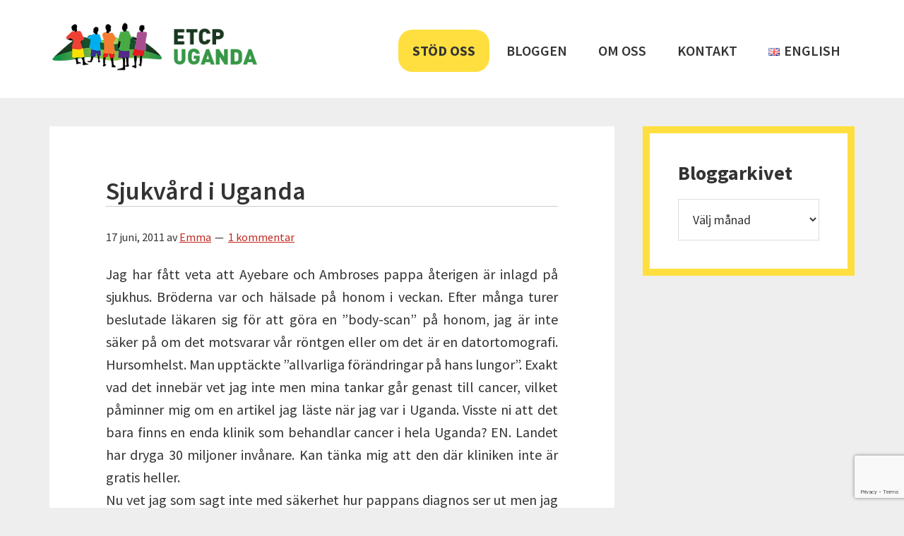

--- FILE ---
content_type: text/html; charset=UTF-8
request_url: https://www.etcpuganda.se/2011/06/sjukvard-i-uganda/
body_size: 15908
content:
<!DOCTYPE html>
<html lang="sv-SE">
<head >
<meta charset="UTF-8" />
<meta name="viewport" content="width=device-width, initial-scale=1" />
<meta name='robots' content='index, follow, max-image-preview:large, max-snippet:-1, max-video-preview:-1' />

	<!-- This site is optimized with the Yoast SEO plugin v20.6 - https://yoast.com/wordpress/plugins/seo/ -->
	<title>Sjukvård i Uganda | ETCP Uganda</title>
	<link rel="canonical" href="https://www.etcpuganda.se/2011/06/sjukvard-i-uganda/" />
	<meta property="og:locale" content="sv_SE" />
	<meta property="og:type" content="article" />
	<meta property="og:title" content="Sjukvård i Uganda | ETCP Uganda" />
	<meta property="og:description" content="Jag har fått veta att Ayebare och Ambroses pappa återigen är inlagd på sjukhus. Bröderna var och hälsade på honom i veckan. Efter många turer beslutade läkaren sig för att göra en &#8221;body-scan&#8221; på honom, jag är inte säker på om det motsvarar vår röntgen eller om det är en datortomografi. Hursomhelst. Man upptäckte &#8221;allvarliga [&hellip;]" />
	<meta property="og:url" content="https://www.etcpuganda.se/2011/06/sjukvard-i-uganda/" />
	<meta property="og:site_name" content="ETCP Uganda" />
	<meta property="article:publisher" content="https://www.facebook.com/etcpuganda" />
	<meta property="article:published_time" content="2011-06-17T17:07:00+00:00" />
	<meta property="article:modified_time" content="2017-10-29T20:46:04+00:00" />
	<meta name="author" content="Emma" />
	<meta name="twitter:card" content="summary_large_image" />
	<meta name="twitter:label1" content="Skriven av" />
	<meta name="twitter:data1" content="Emma" />
	<meta name="twitter:label2" content="Beräknad lästid" />
	<meta name="twitter:data2" content="1 minut" />
	<script type="application/ld+json" class="yoast-schema-graph">{"@context":"https://schema.org","@graph":[{"@type":"Article","@id":"https://www.etcpuganda.se/2011/06/sjukvard-i-uganda/#article","isPartOf":{"@id":"https://www.etcpuganda.se/2011/06/sjukvard-i-uganda/"},"author":{"name":"Emma","@id":"https://www.etcpuganda.se/#/schema/person/135687b80de4a168db9664a63030788d"},"headline":"Sjukvård i Uganda","datePublished":"2011-06-17T17:07:00+00:00","dateModified":"2017-10-29T20:46:04+00:00","mainEntityOfPage":{"@id":"https://www.etcpuganda.se/2011/06/sjukvard-i-uganda/"},"wordCount":191,"commentCount":1,"publisher":{"@id":"https://www.etcpuganda.se/#organization"},"articleSection":["Osorterat"],"inLanguage":"sv-SE","potentialAction":[{"@type":"CommentAction","name":"Comment","target":["https://www.etcpuganda.se/2011/06/sjukvard-i-uganda/#respond"]}]},{"@type":"WebPage","@id":"https://www.etcpuganda.se/2011/06/sjukvard-i-uganda/","url":"https://www.etcpuganda.se/2011/06/sjukvard-i-uganda/","name":"Sjukvård i Uganda | ETCP Uganda","isPartOf":{"@id":"https://www.etcpuganda.se/#website"},"datePublished":"2011-06-17T17:07:00+00:00","dateModified":"2017-10-29T20:46:04+00:00","breadcrumb":{"@id":"https://www.etcpuganda.se/2011/06/sjukvard-i-uganda/#breadcrumb"},"inLanguage":"sv-SE","potentialAction":[{"@type":"ReadAction","target":["https://www.etcpuganda.se/2011/06/sjukvard-i-uganda/"]}]},{"@type":"BreadcrumbList","@id":"https://www.etcpuganda.se/2011/06/sjukvard-i-uganda/#breadcrumb","itemListElement":[{"@type":"ListItem","position":1,"name":"Home","item":"https://www.etcpuganda.se/"},{"@type":"ListItem","position":2,"name":"Bloggen","item":"https://www.etcpuganda.se/bloggen/"},{"@type":"ListItem","position":3,"name":"Sjukvård i Uganda"}]},{"@type":"WebSite","@id":"https://www.etcpuganda.se/#website","url":"https://www.etcpuganda.se/","name":"ETCP Uganda","description":"Insamlingsstiftelsen Emma &amp; Therese Children&#039;s Project","publisher":{"@id":"https://www.etcpuganda.se/#organization"},"potentialAction":[{"@type":"SearchAction","target":{"@type":"EntryPoint","urlTemplate":"https://www.etcpuganda.se/?s={search_term_string}"},"query-input":"required name=search_term_string"}],"inLanguage":"sv-SE"},{"@type":"Organization","@id":"https://www.etcpuganda.se/#organization","name":"ETCP Uganda","url":"https://www.etcpuganda.se/","logo":{"@type":"ImageObject","inLanguage":"sv-SE","@id":"https://www.etcpuganda.se/#/schema/logo/image/","url":"https://www.etcpuganda.se/wp-content/uploads/2017/10/etcpuganda.png","contentUrl":"https://www.etcpuganda.se/wp-content/uploads/2017/10/etcpuganda.png","width":370,"height":89,"caption":"ETCP Uganda"},"image":{"@id":"https://www.etcpuganda.se/#/schema/logo/image/"},"sameAs":["https://www.facebook.com/etcpuganda","https://www.instagram.com/etcpuganda/"]},{"@type":"Person","@id":"https://www.etcpuganda.se/#/schema/person/135687b80de4a168db9664a63030788d","name":"Emma","image":{"@type":"ImageObject","inLanguage":"sv-SE","@id":"https://www.etcpuganda.se/#/schema/person/image/","url":"https://secure.gravatar.com/avatar/28adddd1e4e411496c957359afd2fe34?s=96&d=mm&r=g","contentUrl":"https://secure.gravatar.com/avatar/28adddd1e4e411496c957359afd2fe34?s=96&d=mm&r=g","caption":"Emma"},"sameAs":["https://www.etcpuganda.se"]}]}</script>
	<!-- / Yoast SEO plugin. -->


<link rel='dns-prefetch' href='//js.stripe.com' />
<link rel='dns-prefetch' href='//fonts.googleapis.com' />
<link rel='dns-prefetch' href='//checkout.stripe.com' />
<link rel="alternate" type="application/rss+xml" title="ETCP Uganda &raquo; Webbflöde" href="https://www.etcpuganda.se/feed/" />
<link rel="alternate" type="application/rss+xml" title="ETCP Uganda &raquo; kommentarsflöde" href="https://www.etcpuganda.se/comments/feed/" />
<link rel="alternate" type="application/rss+xml" title="ETCP Uganda &raquo; Sjukvård i Uganda kommentarsflöde" href="https://www.etcpuganda.se/2011/06/sjukvard-i-uganda/feed/" />
		<!-- This site uses the Google Analytics by ExactMetrics plugin v7.14.2 - Using Analytics tracking - https://www.exactmetrics.com/ -->
							<script src="//www.googletagmanager.com/gtag/js?id=UA-108833324-1"  data-cfasync="false" data-wpfc-render="false" type="text/javascript" async></script>
			<script data-cfasync="false" data-wpfc-render="false" type="text/javascript">
				var em_version = '7.14.2';
				var em_track_user = true;
				var em_no_track_reason = '';
				
								var disableStrs = [
															'ga-disable-UA-108833324-1',
									];

				/* Function to detect opted out users */
				function __gtagTrackerIsOptedOut() {
					for (var index = 0; index < disableStrs.length; index++) {
						if (document.cookie.indexOf(disableStrs[index] + '=true') > -1) {
							return true;
						}
					}

					return false;
				}

				/* Disable tracking if the opt-out cookie exists. */
				if (__gtagTrackerIsOptedOut()) {
					for (var index = 0; index < disableStrs.length; index++) {
						window[disableStrs[index]] = true;
					}
				}

				/* Opt-out function */
				function __gtagTrackerOptout() {
					for (var index = 0; index < disableStrs.length; index++) {
						document.cookie = disableStrs[index] + '=true; expires=Thu, 31 Dec 2099 23:59:59 UTC; path=/';
						window[disableStrs[index]] = true;
					}
				}

				if ('undefined' === typeof gaOptout) {
					function gaOptout() {
						__gtagTrackerOptout();
					}
				}
								window.dataLayer = window.dataLayer || [];

				window.ExactMetricsDualTracker = {
					helpers: {},
					trackers: {},
				};
				if (em_track_user) {
					function __gtagDataLayer() {
						dataLayer.push(arguments);
					}

					function __gtagTracker(type, name, parameters) {
						if (!parameters) {
							parameters = {};
						}

						if (parameters.send_to) {
							__gtagDataLayer.apply(null, arguments);
							return;
						}

						if (type === 'event') {
							
														parameters.send_to = exactmetrics_frontend.ua;
							__gtagDataLayer(type, name, parameters);
													} else {
							__gtagDataLayer.apply(null, arguments);
						}
					}

					__gtagTracker('js', new Date());
					__gtagTracker('set', {
						'developer_id.dNDMyYj': true,
											});
															__gtagTracker('config', 'UA-108833324-1', {"forceSSL":"true"} );
										window.gtag = __gtagTracker;										(function () {
						/* https://developers.google.com/analytics/devguides/collection/analyticsjs/ */
						/* ga and __gaTracker compatibility shim. */
						var noopfn = function () {
							return null;
						};
						var newtracker = function () {
							return new Tracker();
						};
						var Tracker = function () {
							return null;
						};
						var p = Tracker.prototype;
						p.get = noopfn;
						p.set = noopfn;
						p.send = function () {
							var args = Array.prototype.slice.call(arguments);
							args.unshift('send');
							__gaTracker.apply(null, args);
						};
						var __gaTracker = function () {
							var len = arguments.length;
							if (len === 0) {
								return;
							}
							var f = arguments[len - 1];
							if (typeof f !== 'object' || f === null || typeof f.hitCallback !== 'function') {
								if ('send' === arguments[0]) {
									var hitConverted, hitObject = false, action;
									if ('event' === arguments[1]) {
										if ('undefined' !== typeof arguments[3]) {
											hitObject = {
												'eventAction': arguments[3],
												'eventCategory': arguments[2],
												'eventLabel': arguments[4],
												'value': arguments[5] ? arguments[5] : 1,
											}
										}
									}
									if ('pageview' === arguments[1]) {
										if ('undefined' !== typeof arguments[2]) {
											hitObject = {
												'eventAction': 'page_view',
												'page_path': arguments[2],
											}
										}
									}
									if (typeof arguments[2] === 'object') {
										hitObject = arguments[2];
									}
									if (typeof arguments[5] === 'object') {
										Object.assign(hitObject, arguments[5]);
									}
									if ('undefined' !== typeof arguments[1].hitType) {
										hitObject = arguments[1];
										if ('pageview' === hitObject.hitType) {
											hitObject.eventAction = 'page_view';
										}
									}
									if (hitObject) {
										action = 'timing' === arguments[1].hitType ? 'timing_complete' : hitObject.eventAction;
										hitConverted = mapArgs(hitObject);
										__gtagTracker('event', action, hitConverted);
									}
								}
								return;
							}

							function mapArgs(args) {
								var arg, hit = {};
								var gaMap = {
									'eventCategory': 'event_category',
									'eventAction': 'event_action',
									'eventLabel': 'event_label',
									'eventValue': 'event_value',
									'nonInteraction': 'non_interaction',
									'timingCategory': 'event_category',
									'timingVar': 'name',
									'timingValue': 'value',
									'timingLabel': 'event_label',
									'page': 'page_path',
									'location': 'page_location',
									'title': 'page_title',
								};
								for (arg in args) {
																		if (!(!args.hasOwnProperty(arg) || !gaMap.hasOwnProperty(arg))) {
										hit[gaMap[arg]] = args[arg];
									} else {
										hit[arg] = args[arg];
									}
								}
								return hit;
							}

							try {
								f.hitCallback();
							} catch (ex) {
							}
						};
						__gaTracker.create = newtracker;
						__gaTracker.getByName = newtracker;
						__gaTracker.getAll = function () {
							return [];
						};
						__gaTracker.remove = noopfn;
						__gaTracker.loaded = true;
						window['__gaTracker'] = __gaTracker;
					})();
									} else {
										console.log("");
					(function () {
						function __gtagTracker() {
							return null;
						}

						window['__gtagTracker'] = __gtagTracker;
						window['gtag'] = __gtagTracker;
					})();
									}
			</script>
				<!-- / Google Analytics by ExactMetrics -->
		<link rel='stylesheet' id='genesis-simple-share-plugin-css-css' href='https://www.etcpuganda.se/wp-content/plugins/genesis-simple-share/assets/css/share.min.css?ver=0.1.0' type='text/css' media='all' />
<link rel='stylesheet' id='genesis-simple-share-genericons-css-css' href='https://www.etcpuganda.se/wp-content/plugins/genesis-simple-share/assets/css/genericons.min.css?ver=0.1.0' type='text/css' media='all' />
<link rel='stylesheet' id='kabale-css' href='https://www.etcpuganda.se/wp-content/themes/kabale/style.css?ver=1.0' type='text/css' media='all' />
<link rel='stylesheet' id='wp-block-library-css' href='https://www.etcpuganda.se/wp-includes/css/dist/block-library/style.min.css?ver=81582bdb254a94e4464424087c6479a8' type='text/css' media='all' />
<link rel='stylesheet' id='swiper-css-css' href='https://www.etcpuganda.se/wp-content/plugins/instagram-widget-by-wpzoom/dist/styles/library/swiper.css?ver=7.0.0-alpha.21' type='text/css' media='all' />
<link rel='stylesheet' id='dashicons-css' href='https://www.etcpuganda.se/wp-includes/css/dashicons.min.css?ver=81582bdb254a94e4464424087c6479a8' type='text/css' media='all' />
<link rel='stylesheet' id='magnific-popup-css' href='https://www.etcpuganda.se/wp-content/plugins/instagram-widget-by-wpzoom/dist/styles/library/magnific-popup.css?ver=2.0.14' type='text/css' media='all' />
<link rel='stylesheet' id='wpz-insta_block-frontend-style-css' href='https://www.etcpuganda.se/wp-content/plugins/instagram-widget-by-wpzoom/dist/styles/frontend/block.css?ver=be6e624e6a7e779afb94ff18b2389913' type='text/css' media='all' />
<link rel='stylesheet' id='zoom-instagram-widget-css' href='https://www.etcpuganda.se/wp-content/plugins/instagram-widget-by-wpzoom/dist/styles/frontend/index.css?ver=2.0.14' type='text/css' media='all' />
<link rel='stylesheet' id='classic-theme-styles-css' href='https://www.etcpuganda.se/wp-includes/css/classic-themes.min.css?ver=1' type='text/css' media='all' />
<style id='global-styles-inline-css' type='text/css'>
body{--wp--preset--color--black: #000000;--wp--preset--color--cyan-bluish-gray: #abb8c3;--wp--preset--color--white: #ffffff;--wp--preset--color--pale-pink: #f78da7;--wp--preset--color--vivid-red: #cf2e2e;--wp--preset--color--luminous-vivid-orange: #ff6900;--wp--preset--color--luminous-vivid-amber: #fcb900;--wp--preset--color--light-green-cyan: #7bdcb5;--wp--preset--color--vivid-green-cyan: #00d084;--wp--preset--color--pale-cyan-blue: #8ed1fc;--wp--preset--color--vivid-cyan-blue: #0693e3;--wp--preset--color--vivid-purple: #9b51e0;--wp--preset--gradient--vivid-cyan-blue-to-vivid-purple: linear-gradient(135deg,rgba(6,147,227,1) 0%,rgb(155,81,224) 100%);--wp--preset--gradient--light-green-cyan-to-vivid-green-cyan: linear-gradient(135deg,rgb(122,220,180) 0%,rgb(0,208,130) 100%);--wp--preset--gradient--luminous-vivid-amber-to-luminous-vivid-orange: linear-gradient(135deg,rgba(252,185,0,1) 0%,rgba(255,105,0,1) 100%);--wp--preset--gradient--luminous-vivid-orange-to-vivid-red: linear-gradient(135deg,rgba(255,105,0,1) 0%,rgb(207,46,46) 100%);--wp--preset--gradient--very-light-gray-to-cyan-bluish-gray: linear-gradient(135deg,rgb(238,238,238) 0%,rgb(169,184,195) 100%);--wp--preset--gradient--cool-to-warm-spectrum: linear-gradient(135deg,rgb(74,234,220) 0%,rgb(151,120,209) 20%,rgb(207,42,186) 40%,rgb(238,44,130) 60%,rgb(251,105,98) 80%,rgb(254,248,76) 100%);--wp--preset--gradient--blush-light-purple: linear-gradient(135deg,rgb(255,206,236) 0%,rgb(152,150,240) 100%);--wp--preset--gradient--blush-bordeaux: linear-gradient(135deg,rgb(254,205,165) 0%,rgb(254,45,45) 50%,rgb(107,0,62) 100%);--wp--preset--gradient--luminous-dusk: linear-gradient(135deg,rgb(255,203,112) 0%,rgb(199,81,192) 50%,rgb(65,88,208) 100%);--wp--preset--gradient--pale-ocean: linear-gradient(135deg,rgb(255,245,203) 0%,rgb(182,227,212) 50%,rgb(51,167,181) 100%);--wp--preset--gradient--electric-grass: linear-gradient(135deg,rgb(202,248,128) 0%,rgb(113,206,126) 100%);--wp--preset--gradient--midnight: linear-gradient(135deg,rgb(2,3,129) 0%,rgb(40,116,252) 100%);--wp--preset--duotone--dark-grayscale: url('#wp-duotone-dark-grayscale');--wp--preset--duotone--grayscale: url('#wp-duotone-grayscale');--wp--preset--duotone--purple-yellow: url('#wp-duotone-purple-yellow');--wp--preset--duotone--blue-red: url('#wp-duotone-blue-red');--wp--preset--duotone--midnight: url('#wp-duotone-midnight');--wp--preset--duotone--magenta-yellow: url('#wp-duotone-magenta-yellow');--wp--preset--duotone--purple-green: url('#wp-duotone-purple-green');--wp--preset--duotone--blue-orange: url('#wp-duotone-blue-orange');--wp--preset--font-size--small: 13px;--wp--preset--font-size--medium: 20px;--wp--preset--font-size--large: 36px;--wp--preset--font-size--x-large: 42px;--wp--preset--spacing--20: 0.44rem;--wp--preset--spacing--30: 0.67rem;--wp--preset--spacing--40: 1rem;--wp--preset--spacing--50: 1.5rem;--wp--preset--spacing--60: 2.25rem;--wp--preset--spacing--70: 3.38rem;--wp--preset--spacing--80: 5.06rem;}:where(.is-layout-flex){gap: 0.5em;}body .is-layout-flow > .alignleft{float: left;margin-inline-start: 0;margin-inline-end: 2em;}body .is-layout-flow > .alignright{float: right;margin-inline-start: 2em;margin-inline-end: 0;}body .is-layout-flow > .aligncenter{margin-left: auto !important;margin-right: auto !important;}body .is-layout-constrained > .alignleft{float: left;margin-inline-start: 0;margin-inline-end: 2em;}body .is-layout-constrained > .alignright{float: right;margin-inline-start: 2em;margin-inline-end: 0;}body .is-layout-constrained > .aligncenter{margin-left: auto !important;margin-right: auto !important;}body .is-layout-constrained > :where(:not(.alignleft):not(.alignright):not(.alignfull)){max-width: var(--wp--style--global--content-size);margin-left: auto !important;margin-right: auto !important;}body .is-layout-constrained > .alignwide{max-width: var(--wp--style--global--wide-size);}body .is-layout-flex{display: flex;}body .is-layout-flex{flex-wrap: wrap;align-items: center;}body .is-layout-flex > *{margin: 0;}:where(.wp-block-columns.is-layout-flex){gap: 2em;}.has-black-color{color: var(--wp--preset--color--black) !important;}.has-cyan-bluish-gray-color{color: var(--wp--preset--color--cyan-bluish-gray) !important;}.has-white-color{color: var(--wp--preset--color--white) !important;}.has-pale-pink-color{color: var(--wp--preset--color--pale-pink) !important;}.has-vivid-red-color{color: var(--wp--preset--color--vivid-red) !important;}.has-luminous-vivid-orange-color{color: var(--wp--preset--color--luminous-vivid-orange) !important;}.has-luminous-vivid-amber-color{color: var(--wp--preset--color--luminous-vivid-amber) !important;}.has-light-green-cyan-color{color: var(--wp--preset--color--light-green-cyan) !important;}.has-vivid-green-cyan-color{color: var(--wp--preset--color--vivid-green-cyan) !important;}.has-pale-cyan-blue-color{color: var(--wp--preset--color--pale-cyan-blue) !important;}.has-vivid-cyan-blue-color{color: var(--wp--preset--color--vivid-cyan-blue) !important;}.has-vivid-purple-color{color: var(--wp--preset--color--vivid-purple) !important;}.has-black-background-color{background-color: var(--wp--preset--color--black) !important;}.has-cyan-bluish-gray-background-color{background-color: var(--wp--preset--color--cyan-bluish-gray) !important;}.has-white-background-color{background-color: var(--wp--preset--color--white) !important;}.has-pale-pink-background-color{background-color: var(--wp--preset--color--pale-pink) !important;}.has-vivid-red-background-color{background-color: var(--wp--preset--color--vivid-red) !important;}.has-luminous-vivid-orange-background-color{background-color: var(--wp--preset--color--luminous-vivid-orange) !important;}.has-luminous-vivid-amber-background-color{background-color: var(--wp--preset--color--luminous-vivid-amber) !important;}.has-light-green-cyan-background-color{background-color: var(--wp--preset--color--light-green-cyan) !important;}.has-vivid-green-cyan-background-color{background-color: var(--wp--preset--color--vivid-green-cyan) !important;}.has-pale-cyan-blue-background-color{background-color: var(--wp--preset--color--pale-cyan-blue) !important;}.has-vivid-cyan-blue-background-color{background-color: var(--wp--preset--color--vivid-cyan-blue) !important;}.has-vivid-purple-background-color{background-color: var(--wp--preset--color--vivid-purple) !important;}.has-black-border-color{border-color: var(--wp--preset--color--black) !important;}.has-cyan-bluish-gray-border-color{border-color: var(--wp--preset--color--cyan-bluish-gray) !important;}.has-white-border-color{border-color: var(--wp--preset--color--white) !important;}.has-pale-pink-border-color{border-color: var(--wp--preset--color--pale-pink) !important;}.has-vivid-red-border-color{border-color: var(--wp--preset--color--vivid-red) !important;}.has-luminous-vivid-orange-border-color{border-color: var(--wp--preset--color--luminous-vivid-orange) !important;}.has-luminous-vivid-amber-border-color{border-color: var(--wp--preset--color--luminous-vivid-amber) !important;}.has-light-green-cyan-border-color{border-color: var(--wp--preset--color--light-green-cyan) !important;}.has-vivid-green-cyan-border-color{border-color: var(--wp--preset--color--vivid-green-cyan) !important;}.has-pale-cyan-blue-border-color{border-color: var(--wp--preset--color--pale-cyan-blue) !important;}.has-vivid-cyan-blue-border-color{border-color: var(--wp--preset--color--vivid-cyan-blue) !important;}.has-vivid-purple-border-color{border-color: var(--wp--preset--color--vivid-purple) !important;}.has-vivid-cyan-blue-to-vivid-purple-gradient-background{background: var(--wp--preset--gradient--vivid-cyan-blue-to-vivid-purple) !important;}.has-light-green-cyan-to-vivid-green-cyan-gradient-background{background: var(--wp--preset--gradient--light-green-cyan-to-vivid-green-cyan) !important;}.has-luminous-vivid-amber-to-luminous-vivid-orange-gradient-background{background: var(--wp--preset--gradient--luminous-vivid-amber-to-luminous-vivid-orange) !important;}.has-luminous-vivid-orange-to-vivid-red-gradient-background{background: var(--wp--preset--gradient--luminous-vivid-orange-to-vivid-red) !important;}.has-very-light-gray-to-cyan-bluish-gray-gradient-background{background: var(--wp--preset--gradient--very-light-gray-to-cyan-bluish-gray) !important;}.has-cool-to-warm-spectrum-gradient-background{background: var(--wp--preset--gradient--cool-to-warm-spectrum) !important;}.has-blush-light-purple-gradient-background{background: var(--wp--preset--gradient--blush-light-purple) !important;}.has-blush-bordeaux-gradient-background{background: var(--wp--preset--gradient--blush-bordeaux) !important;}.has-luminous-dusk-gradient-background{background: var(--wp--preset--gradient--luminous-dusk) !important;}.has-pale-ocean-gradient-background{background: var(--wp--preset--gradient--pale-ocean) !important;}.has-electric-grass-gradient-background{background: var(--wp--preset--gradient--electric-grass) !important;}.has-midnight-gradient-background{background: var(--wp--preset--gradient--midnight) !important;}.has-small-font-size{font-size: var(--wp--preset--font-size--small) !important;}.has-medium-font-size{font-size: var(--wp--preset--font-size--medium) !important;}.has-large-font-size{font-size: var(--wp--preset--font-size--large) !important;}.has-x-large-font-size{font-size: var(--wp--preset--font-size--x-large) !important;}
.wp-block-navigation a:where(:not(.wp-element-button)){color: inherit;}
:where(.wp-block-columns.is-layout-flex){gap: 2em;}
.wp-block-pullquote{font-size: 1.5em;line-height: 1.6;}
</style>
<link rel='stylesheet' id='google-font-roboto-css' href='https://fonts.googleapis.com/css?family=Roboto' type='text/css' media='all' />
<link rel='stylesheet' id='stripe-checkout-button-css' href='https://checkout.stripe.com/v3/checkout/button.css' type='text/css' media='all' />
<link rel='stylesheet' id='simpay-public-css' href='https://www.etcpuganda.se/wp-content/plugins/wp-simple-pay-pro-3/assets/css/public.min.css?ver=3.6.0-beta-4' type='text/css' media='all' />
<link rel='stylesheet' id='simpay-jquery-ui-cupertino-css' href='https://www.etcpuganda.se/wp-content/plugins/wp-simple-pay-pro-3/assets/css/jquery-ui-cupertino.min.css?ver=3.6.0-beta-4' type='text/css' media='all' />
<link rel='stylesheet' id='simpay-public-pro-css' href='https://www.etcpuganda.se/wp-content/plugins/wp-simple-pay-pro-3/assets/css/public-pro.min.css?ver=3.6.0-beta-4' type='text/css' media='all' />
<link rel='stylesheet' id='kabale-fonts-css' href='//fonts.googleapis.com/css?family=Source+Sans+Pro%3A400%2C600%2C700&#038;ver=1.0' type='text/css' media='all' />
<link rel='stylesheet' id='recent-posts-widget-with-thumbnails-public-style-css' href='https://www.etcpuganda.se/wp-content/plugins/recent-posts-widget-with-thumbnails/public.css?ver=7.1.1' type='text/css' media='all' />
<script type='text/javascript' src='https://www.etcpuganda.se/wp-includes/js/jquery/jquery.min.js?ver=3.6.1' id='jquery-core-js'></script>
<script type='text/javascript' src='https://www.etcpuganda.se/wp-includes/js/jquery/jquery-migrate.min.js?ver=3.3.2' id='jquery-migrate-js'></script>
<script type='text/javascript' src='https://www.etcpuganda.se/wp-content/plugins/genesis-simple-share/assets/js/sharrre/jquery.sharrre.min.js?ver=0.1.0' id='genesis-simple-share-plugin-js-js'></script>
<script type='text/javascript' src='https://www.etcpuganda.se/wp-content/plugins/genesis-simple-share/assets/js/waypoints.min.js?ver=0.1.0' id='genesis-simple-share-waypoint-js-js'></script>
<script type='text/javascript' src='https://www.etcpuganda.se/wp-content/plugins/google-analytics-dashboard-for-wp/assets/js/frontend-gtag.min.js?ver=7.14.2' id='exactmetrics-frontend-script-js'></script>
<script data-cfasync="false" data-wpfc-render="false" type="text/javascript" id='exactmetrics-frontend-script-js-extra'>/* <![CDATA[ */
var exactmetrics_frontend = {"js_events_tracking":"true","download_extensions":"zip,mp3,mpeg,pdf,docx,pptx,xlsx,rar","inbound_paths":"[{\"path\":\"\\\/go\\\/\",\"label\":\"affiliate\"},{\"path\":\"\\\/recommend\\\/\",\"label\":\"affiliate\"}]","home_url":"https:\/\/www.etcpuganda.se","hash_tracking":"false","ua":"UA-108833324-1","v4_id":""};/* ]]> */
</script>
<script type='text/javascript' src='https://www.etcpuganda.se/wp-includes/js/underscore.min.js?ver=1.13.4' id='underscore-js'></script>
<script type='text/javascript' id='wp-util-js-extra'>
/* <![CDATA[ */
var _wpUtilSettings = {"ajax":{"url":"\/wp-admin\/admin-ajax.php"}};
/* ]]> */
</script>
<script type='text/javascript' src='https://www.etcpuganda.se/wp-includes/js/wp-util.min.js?ver=81582bdb254a94e4464424087c6479a8' id='wp-util-js'></script>
<script type='text/javascript' src='https://www.etcpuganda.se/wp-content/plugins/instagram-widget-by-wpzoom/dist/scripts/library/magnific-popup.js?ver=1672864792' id='magnific-popup-js'></script>
<script type='text/javascript' src='https://www.etcpuganda.se/wp-content/plugins/instagram-widget-by-wpzoom/dist/scripts/library/swiper.js?ver=7.0.0-alpha.21' id='swiper-js-js'></script>
<script type='text/javascript' src='https://www.etcpuganda.se/wp-content/plugins/instagram-widget-by-wpzoom/dist/scripts/frontend/block.js?ver=04e687100c5ddfe249eee4a970d9e831' id='wpz-insta_block-frontend-script-js'></script>
<link rel="https://api.w.org/" href="https://www.etcpuganda.se/wp-json/" /><link rel="alternate" type="application/json" href="https://www.etcpuganda.se/wp-json/wp/v2/posts/2243" /><link rel="EditURI" type="application/rsd+xml" title="RSD" href="https://www.etcpuganda.se/xmlrpc.php?rsd" />
<link rel="alternate" type="application/json+oembed" href="https://www.etcpuganda.se/wp-json/oembed/1.0/embed?url=https%3A%2F%2Fwww.etcpuganda.se%2F2011%2F06%2Fsjukvard-i-uganda%2F" />
<link rel="alternate" type="text/xml+oembed" href="https://www.etcpuganda.se/wp-json/oembed/1.0/embed?url=https%3A%2F%2Fwww.etcpuganda.se%2F2011%2F06%2Fsjukvard-i-uganda%2F&#038;format=xml" />
<meta name="viewport" content="width=device-width, initial-scale=1" /><link rel="pingback" href="https://www.etcpuganda.se/xmlrpc.php" />

<!-- Dynamic Widgets by QURL loaded - http://www.dynamic-widgets.com //-->
<link rel="icon" href="https://www.etcpuganda.se/wp-content/uploads/2017/10/cropped-logo-32x32.png" sizes="32x32" />
<link rel="icon" href="https://www.etcpuganda.se/wp-content/uploads/2017/10/cropped-logo-192x192.png" sizes="192x192" />
<link rel="apple-touch-icon" href="https://www.etcpuganda.se/wp-content/uploads/2017/10/cropped-logo-180x180.png" />
<meta name="msapplication-TileImage" content="https://www.etcpuganda.se/wp-content/uploads/2017/10/cropped-logo-270x270.png" />
</head>
<body data-rsssl=1 class="post-template-default single single-post postid-2243 single-format-standard wp-custom-logo content-sidebar genesis-breadcrumbs-hidden genesis-footer-widgets-visible"><svg xmlns="http://www.w3.org/2000/svg" viewBox="0 0 0 0" width="0" height="0" focusable="false" role="none" style="visibility: hidden; position: absolute; left: -9999px; overflow: hidden;" ><defs><filter id="wp-duotone-dark-grayscale"><feColorMatrix color-interpolation-filters="sRGB" type="matrix" values=" .299 .587 .114 0 0 .299 .587 .114 0 0 .299 .587 .114 0 0 .299 .587 .114 0 0 " /><feComponentTransfer color-interpolation-filters="sRGB" ><feFuncR type="table" tableValues="0 0.49803921568627" /><feFuncG type="table" tableValues="0 0.49803921568627" /><feFuncB type="table" tableValues="0 0.49803921568627" /><feFuncA type="table" tableValues="1 1" /></feComponentTransfer><feComposite in2="SourceGraphic" operator="in" /></filter></defs></svg><svg xmlns="http://www.w3.org/2000/svg" viewBox="0 0 0 0" width="0" height="0" focusable="false" role="none" style="visibility: hidden; position: absolute; left: -9999px; overflow: hidden;" ><defs><filter id="wp-duotone-grayscale"><feColorMatrix color-interpolation-filters="sRGB" type="matrix" values=" .299 .587 .114 0 0 .299 .587 .114 0 0 .299 .587 .114 0 0 .299 .587 .114 0 0 " /><feComponentTransfer color-interpolation-filters="sRGB" ><feFuncR type="table" tableValues="0 1" /><feFuncG type="table" tableValues="0 1" /><feFuncB type="table" tableValues="0 1" /><feFuncA type="table" tableValues="1 1" /></feComponentTransfer><feComposite in2="SourceGraphic" operator="in" /></filter></defs></svg><svg xmlns="http://www.w3.org/2000/svg" viewBox="0 0 0 0" width="0" height="0" focusable="false" role="none" style="visibility: hidden; position: absolute; left: -9999px; overflow: hidden;" ><defs><filter id="wp-duotone-purple-yellow"><feColorMatrix color-interpolation-filters="sRGB" type="matrix" values=" .299 .587 .114 0 0 .299 .587 .114 0 0 .299 .587 .114 0 0 .299 .587 .114 0 0 " /><feComponentTransfer color-interpolation-filters="sRGB" ><feFuncR type="table" tableValues="0.54901960784314 0.98823529411765" /><feFuncG type="table" tableValues="0 1" /><feFuncB type="table" tableValues="0.71764705882353 0.25490196078431" /><feFuncA type="table" tableValues="1 1" /></feComponentTransfer><feComposite in2="SourceGraphic" operator="in" /></filter></defs></svg><svg xmlns="http://www.w3.org/2000/svg" viewBox="0 0 0 0" width="0" height="0" focusable="false" role="none" style="visibility: hidden; position: absolute; left: -9999px; overflow: hidden;" ><defs><filter id="wp-duotone-blue-red"><feColorMatrix color-interpolation-filters="sRGB" type="matrix" values=" .299 .587 .114 0 0 .299 .587 .114 0 0 .299 .587 .114 0 0 .299 .587 .114 0 0 " /><feComponentTransfer color-interpolation-filters="sRGB" ><feFuncR type="table" tableValues="0 1" /><feFuncG type="table" tableValues="0 0.27843137254902" /><feFuncB type="table" tableValues="0.5921568627451 0.27843137254902" /><feFuncA type="table" tableValues="1 1" /></feComponentTransfer><feComposite in2="SourceGraphic" operator="in" /></filter></defs></svg><svg xmlns="http://www.w3.org/2000/svg" viewBox="0 0 0 0" width="0" height="0" focusable="false" role="none" style="visibility: hidden; position: absolute; left: -9999px; overflow: hidden;" ><defs><filter id="wp-duotone-midnight"><feColorMatrix color-interpolation-filters="sRGB" type="matrix" values=" .299 .587 .114 0 0 .299 .587 .114 0 0 .299 .587 .114 0 0 .299 .587 .114 0 0 " /><feComponentTransfer color-interpolation-filters="sRGB" ><feFuncR type="table" tableValues="0 0" /><feFuncG type="table" tableValues="0 0.64705882352941" /><feFuncB type="table" tableValues="0 1" /><feFuncA type="table" tableValues="1 1" /></feComponentTransfer><feComposite in2="SourceGraphic" operator="in" /></filter></defs></svg><svg xmlns="http://www.w3.org/2000/svg" viewBox="0 0 0 0" width="0" height="0" focusable="false" role="none" style="visibility: hidden; position: absolute; left: -9999px; overflow: hidden;" ><defs><filter id="wp-duotone-magenta-yellow"><feColorMatrix color-interpolation-filters="sRGB" type="matrix" values=" .299 .587 .114 0 0 .299 .587 .114 0 0 .299 .587 .114 0 0 .299 .587 .114 0 0 " /><feComponentTransfer color-interpolation-filters="sRGB" ><feFuncR type="table" tableValues="0.78039215686275 1" /><feFuncG type="table" tableValues="0 0.94901960784314" /><feFuncB type="table" tableValues="0.35294117647059 0.47058823529412" /><feFuncA type="table" tableValues="1 1" /></feComponentTransfer><feComposite in2="SourceGraphic" operator="in" /></filter></defs></svg><svg xmlns="http://www.w3.org/2000/svg" viewBox="0 0 0 0" width="0" height="0" focusable="false" role="none" style="visibility: hidden; position: absolute; left: -9999px; overflow: hidden;" ><defs><filter id="wp-duotone-purple-green"><feColorMatrix color-interpolation-filters="sRGB" type="matrix" values=" .299 .587 .114 0 0 .299 .587 .114 0 0 .299 .587 .114 0 0 .299 .587 .114 0 0 " /><feComponentTransfer color-interpolation-filters="sRGB" ><feFuncR type="table" tableValues="0.65098039215686 0.40392156862745" /><feFuncG type="table" tableValues="0 1" /><feFuncB type="table" tableValues="0.44705882352941 0.4" /><feFuncA type="table" tableValues="1 1" /></feComponentTransfer><feComposite in2="SourceGraphic" operator="in" /></filter></defs></svg><svg xmlns="http://www.w3.org/2000/svg" viewBox="0 0 0 0" width="0" height="0" focusable="false" role="none" style="visibility: hidden; position: absolute; left: -9999px; overflow: hidden;" ><defs><filter id="wp-duotone-blue-orange"><feColorMatrix color-interpolation-filters="sRGB" type="matrix" values=" .299 .587 .114 0 0 .299 .587 .114 0 0 .299 .587 .114 0 0 .299 .587 .114 0 0 " /><feComponentTransfer color-interpolation-filters="sRGB" ><feFuncR type="table" tableValues="0.098039215686275 1" /><feFuncG type="table" tableValues="0 0.66274509803922" /><feFuncB type="table" tableValues="0.84705882352941 0.41960784313725" /><feFuncA type="table" tableValues="1 1" /></feComponentTransfer><feComposite in2="SourceGraphic" operator="in" /></filter></defs></svg><div class="site-container"><ul class="genesis-skip-link"><li><a href="#genesis-nav-primary" class="screen-reader-shortcut"> Hoppa till huvudnavigering</a></li><li><a href="#genesis-content" class="screen-reader-shortcut"> Hoppa till huvudinnehåll</a></li><li><a href="#genesis-sidebar-primary" class="screen-reader-shortcut"> Hoppa till det primära sidofältet</a></li><li><a href="#genesis-footer-widgets" class="screen-reader-shortcut"> Hoppa till sidfot</a></li></ul><header class="site-header"><div class="wrap"><div class="title-area"><p class="site-title"><span class="screen-reader-text">ETCP Uganda</span><a href="https://www.etcpuganda.se/" class="custom-logo-link" rel="home"><img width="370" height="89" src="https://www.etcpuganda.se/wp-content/uploads/2017/10/etcpuganda.png" class="custom-logo" alt="ETCP Uganda logotyp" decoding="async" srcset="https://www.etcpuganda.se/wp-content/uploads/2017/10/etcpuganda.png 370w, https://www.etcpuganda.se/wp-content/uploads/2017/10/etcpuganda-300x72.png 300w" sizes="(max-width: 370px) 100vw, 370px" /></a></p><p class="site-description screen-reader-text">Insamlingsstiftelsen Emma &amp; Therese Children&#039;s Project</p></div><div class="widget-area header-widget-area"><nav class="nav-primary" aria-label="Huvudsaklig" id="genesis-nav-primary"><ul id="menu-huvudmeny" class="menu genesis-nav-menu menu-primary js-superfish"><li id="menu-item-40" class="btn-attention menu-item menu-item-type-post_type menu-item-object-page menu-item-has-children menu-item-40"><a href="https://www.etcpuganda.se/stod-oss/"><span >Stöd oss</span></a>
<ul class="sub-menu">
	<li id="menu-item-10112" class="menu-item menu-item-type-post_type menu-item-object-page menu-item-10112"><a href="https://www.etcpuganda.se/stod-oss/bli-manadsgivare/"><span >Bli månadsgivare</span></a></li>
	<li id="menu-item-10113" class="menu-item menu-item-type-post_type menu-item-object-page menu-item-10113"><a href="https://www.etcpuganda.se/stod-oss/ge-engangsgava/"><span >Ge en engångsgåva</span></a></li>
</ul>
</li>
<li id="menu-item-35" class="menu-item menu-item-type-post_type menu-item-object-page current_page_parent menu-item-35"><a href="https://www.etcpuganda.se/bloggen/"><span >Bloggen</span></a></li>
<li id="menu-item-10105" class="menu-item menu-item-type-custom menu-item-object-custom menu-item-has-children menu-item-10105"><a href="#"><span >Om oss</span></a>
<ul class="sub-menu">
	<li id="menu-item-9959" class="menu-item menu-item-type-post_type menu-item-object-page menu-item-9959"><a href="https://www.etcpuganda.se/bakgrund/"><span >Bakgrund</span></a></li>
	<li id="menu-item-10091" class="menu-item menu-item-type-post_type menu-item-object-page menu-item-10091"><a href="https://www.etcpuganda.se/livet-pa-gatan/"><span >Livet på gatan</span></a></li>
	<li id="menu-item-10059" class="menu-item menu-item-type-post_type menu-item-object-page menu-item-10059"><a href="https://www.etcpuganda.se/vart-arbete/"><span >Vårt arbete</span></a></li>
	<li id="menu-item-9967" class="menu-item menu-item-type-post_type menu-item-object-page menu-item-9967"><a href="https://www.etcpuganda.se/fotbollsturnering/"><span >Fotbollsturnering</span></a></li>
	<li id="menu-item-10034" class="menu-item menu-item-type-post_type menu-item-object-page menu-item-10034"><a href="https://www.etcpuganda.se/fakta-uganda/"><span >Fakta Uganda</span></a></li>
	<li id="menu-item-10042" class="menu-item menu-item-type-post_type menu-item-object-page menu-item-10042"><a href="https://www.etcpuganda.se/kabale/"><span >Kabale</span></a></li>
	<li id="menu-item-9960" class="menu-item menu-item-type-post_type menu-item-object-page menu-item-9960"><a href="https://www.etcpuganda.se/vanliga-fragor/"><span >Vanliga frågor</span></a></li>
</ul>
</li>
<li id="menu-item-36" class="menu-item menu-item-type-post_type menu-item-object-page menu-item-36"><a href="https://www.etcpuganda.se/kontakta-oss/"><span >Kontakt</span></a></li>
<li id="menu-item-9899-en" class="lang-item lang-item-8 lang-item-en no-translation lang-item-first menu-item menu-item-type-custom menu-item-object-custom menu-item-9899-en"><a href="https://www.etcpuganda.se/en/" hreflang="en-GB" lang="en-GB"><span ><img src="[data-uri]" alt="English" width="16" height="11" style="width: 16px; height: 11px;" /><span style="margin-left:0.3em;">English</span></span></a></li>
</ul></nav></div></div></header><div class="site-inner"><div class="content-sidebar-wrap"><main class="content" id="genesis-content"><article class="post-2243 post type-post status-publish format-standard category-osorterat entry" aria-label="Sjukvård i Uganda"><header class="entry-header"><h1 class="entry-title">Sjukvård i Uganda</h1>
<p class="entry-meta"><time class="entry-time">17 juni, 2011</time> av <span class="entry-author"><a href="https://www.etcpuganda.se/author/emma/" class="entry-author-link" rel="author"><span class="entry-author-name">Emma</span></a></span> <span class="entry-comments-link"><a href="https://www.etcpuganda.se/2011/06/sjukvard-i-uganda/#comments">1 kommentar</a></span> </p></header><div class="entry-content"><div style="text-align: justify;">Jag har fått veta att Ayebare och Ambroses pappa återigen är inlagd på sjukhus. Bröderna var och hälsade på honom i veckan. Efter många turer beslutade läkaren sig för att göra en &#8221;body-scan&#8221; på honom, jag är inte säker på om det motsvarar vår röntgen eller om det är en datortomografi. Hursomhelst. Man upptäckte &#8221;allvarliga förändringar på hans lungor&#8221;. Exakt vad det innebär vet jag inte men mina tankar går genast till cancer, vilket påminner mig om en artikel jag läste när jag var i Uganda. Visste ni att det bara finns en enda klinik som behandlar cancer i hela Uganda? EN. Landet har dryga 30 miljoner invånare. Kan tänka mig att den där kliniken inte är gratis heller. </div>
<div style="text-align: justify;">
</div>
<div style="text-align: justify;">Nu vet jag som sagt inte med säkerhet hur pappans diagnos ser ut men jag är ganska säker på att framtidsutsikterna inte är jätteljusa. </div>
<div style="text-align: justify;">
</div>
<div style="text-align: justify;">Fy fasen för att vara sjuk i Uganda.</div>
<div style="text-align: justify;">
</div>
<div style="text-align: justify;">Vi har det bra i Sverige. Bättre än vi vill inse. </div>
<div class="share-after share-filled share-medium" id="share-after-2243"><div class="facebook" id="facebook-after-2243" data-url="https://www.etcpuganda.se/2011/06/sjukvard-i-uganda/" data-urlalt="https://www.etcpuganda.se/?p=2243" data-text="Sjukvård i Uganda" data-title="Share" data-reader="Share on Facebook" data-count="%s shares on Facebook"></div><div class="twitter" id="twitter-after-2243" data-url="https://www.etcpuganda.se/2011/06/sjukvard-i-uganda/" data-urlalt="https://www.etcpuganda.se/?p=2243" data-text="Sjukvård i Uganda" data-title="Tweet" data-reader="Tweet this" data-count="%s Tweets"></div><div class="linkedin" id="linkedin-after-2243" data-url="https://www.etcpuganda.se/2011/06/sjukvard-i-uganda/" data-urlalt="https://www.etcpuganda.se/?p=2243" data-text="Sjukvård i Uganda" data-title="Share" data-reader="Share on LinkedIn" data-count="%s shares on LinkedIn"></div></div>
			<script type='text/javascript'>
				jQuery(document).ready(function($) {
					$('#facebook-after-2243').sharrre({
										  share: {
										    facebook: true
										  },
										  urlCurl: 'https://www.etcpuganda.se/wp-content/plugins/genesis-simple-share/assets/js/sharrre/sharrre.php',
										  enableHover: false,
										  enableTracking: true,
										  disableCount: true,
										  buttons: {  },
										  click: function(api, options){
										    api.simulateClick();
										    api.openPopup('facebook');
										  }
										});
$('#twitter-after-2243').sharrre({
										  share: {
										    twitter: true
										  },
										  urlCurl: 'https://www.etcpuganda.se/wp-content/plugins/genesis-simple-share/assets/js/sharrre/sharrre.php',
										  enableHover: false,
										  enableTracking: true,
										  disableCount: true,
										  buttons: {  },
										  click: function(api, options){
										    api.simulateClick();
										    api.openPopup('twitter');
										  }
										});
$('#linkedin-after-2243').sharrre({
										  share: {
										    linkedin: true
										  },
										  urlCurl: 'https://www.etcpuganda.se/wp-content/plugins/genesis-simple-share/assets/js/sharrre/sharrre.php',
										  enableHover: false,
										  enableTracking: true,
										  disableCount: true,
										  buttons: {  },
										  click: function(api, options){
										    api.simulateClick();
										    api.openPopup('linkedin');
										  }
										});

				});
		</script><!--<rdf:RDF xmlns:rdf="http://www.w3.org/1999/02/22-rdf-syntax-ns#"
			xmlns:dc="http://purl.org/dc/elements/1.1/"
			xmlns:trackback="http://madskills.com/public/xml/rss/module/trackback/">
		<rdf:Description rdf:about="https://www.etcpuganda.se/2011/06/sjukvard-i-uganda/"
    dc:identifier="https://www.etcpuganda.se/2011/06/sjukvard-i-uganda/"
    dc:title="Sjukvård i Uganda"
    trackback:ping="https://www.etcpuganda.se/2011/06/sjukvard-i-uganda/trackback/" />
</rdf:RDF>-->
</div><footer class="entry-footer"><p class="entry-meta"><span class="entry-categories">Sorterat under: <a href="https://www.etcpuganda.se/en/kategori/osorterat/" rel="category tag">Osorterat</a></span> </p></footer></article><div class="adjacent-entry-pagination pagination"><div class="pagination-previous alignleft"><a href="https://www.etcpuganda.se/2011/06/hotta-brudar/" rel="prev"><span class="screen-reader-text">Föregående </span><span class="adjacent-post-link">&#xAB; Hotta brudar</span></a></div><div class="pagination-next alignright"><a href="https://www.etcpuganda.se/2011/06/dans-senaste/" rel="next"><span class="screen-reader-text">Nästa </span><span class="adjacent-post-link">Dans senaste &#xBB;</span></a></div></div><h2 class="screen-reader-text">Läsarkommentarer</h2><div class="entry-comments" id="comments"><h3>Kommentarer</h3><ol class="comment-list">
	<li class="comment even thread-even depth-1" id="comment-210">
	<article id="article-comment-210">

		
		<header class="comment-header">
			<p class="comment-author">
				<img alt='' src='https://secure.gravatar.com/avatar/?s=60&#038;d=mm&#038;r=g' srcset='https://secure.gravatar.com/avatar/?s=120&#038;d=mm&#038;r=g 2x' class='avatar avatar-60 photo avatar-default' height='60' width='60' loading='lazy' decoding='async'/><span class="comment-author-name"><a href="http://emmasbokhylla.blogg.se" class="comment-author-link" rel="external nofollow">Emmas Bokhylla</a></span> <span class="says">säger</span>			</p>

			<p class="comment-meta"><time class="comment-time"><a class="comment-time-link" href="https://www.etcpuganda.se/2011/06/sjukvard-i-uganda/#comment-210">20 juni, 2011 kl. 09:22</a></time></p>		</header>

		<div class="comment-content">
			
			<p>Ja, fy fasiken for att vara sjuk har nere (i mitt fall da Tanzania). Ar det nagot mindre, malaria etc sa fine, men riktigt sjuk&#8230;.? Nej, fy katten! Har varit pa lokala sjukhus och hort sa manga historier att jag ar mer eller mindre morkradd&#8230;.</p>
		</div>

		<div class="comment-reply"><a rel='nofollow' class='comment-reply-link' href='#comment-210' data-commentid="210" data-postid="2243" data-belowelement="article-comment-210" data-respondelement="respond" data-replyto="Svar till Emmas Bokhylla" aria-label='Svar till Emmas Bokhylla'>Svara</a></div>
		
	</article>
	</li><!-- #comment-## -->
</ol></div>	<div id="respond" class="comment-respond">
		<h3 id="reply-title" class="comment-reply-title">Lämna ett svar <small><a rel="nofollow" id="cancel-comment-reply-link" href="/2011/06/sjukvard-i-uganda/#respond" style="display:none;">Avbryt svar</a></small></h3><form action="https://www.etcpuganda.se/wp-comments-post.php" method="post" id="commentform" class="comment-form" novalidate><p class="comment-notes"><span id="email-notes">Din e-postadress kommer inte publiceras.</span> <span class="required-field-message">Obligatoriska fält är märkta <span class="required">*</span></span></p><p class="comment-form-comment"><label for="comment">Kommentar <span class="required">*</span></label> <textarea id="comment" name="comment" cols="45" rows="8" maxlength="65525" required></textarea></p><p class="comment-form-author"><label for="author">Namn <span class="required">*</span></label> <input id="author" name="author" type="text" value="" size="30" maxlength="245" autocomplete="name" required /></p>
<p class="comment-form-email"><label for="email">E-postadress <span class="required">*</span></label> <input id="email" name="email" type="email" value="" size="30" maxlength="100" aria-describedby="email-notes" autocomplete="email" required /></p>
<p class="comment-form-url"><label for="url">Webbplats</label> <input id="url" name="url" type="url" value="" size="30" maxlength="200" autocomplete="url" /></p>
<p class="form-submit"><input name="submit" type="submit" id="submit" class="submit" value="Publicera kommentar" /> <input type='hidden' name='comment_post_ID' value='2243' id='comment_post_ID' />
<input type='hidden' name='comment_parent' id='comment_parent' value='0' />
</p><p style="display: none;"><input type="hidden" id="akismet_comment_nonce" name="akismet_comment_nonce" value="527886acd0" /></p><p style="display: none !important;"><label>&#916;<textarea name="ak_hp_textarea" cols="45" rows="8" maxlength="100"></textarea></label><input type="hidden" id="ak_js_1" name="ak_js" value="7"/><script>document.getElementById( "ak_js_1" ).setAttribute( "value", ( new Date() ).getTime() );</script></p></form>	</div><!-- #respond -->
	<p class="akismet_comment_form_privacy_notice">Denna webbplats använder Akismet för att minska skräppost. <a href="https://akismet.com/privacy/" target="_blank" rel="nofollow noopener">Lär dig hur din kommentardata bearbetas</a>.</p></main><aside class="sidebar sidebar-primary widget-area" role="complementary" aria-label="Primärt sidofält" id="genesis-sidebar-primary"><h2 class="genesis-sidebar-title screen-reader-text">Primärt sidofält</h2><section id="archives-2" class="widget widget_archive"><div class="widget-wrap"><h3 class="widgettitle widget-title">Bloggarkivet</h3>
		<label class="screen-reader-text" for="archives-dropdown-2">Bloggarkivet</label>
		<select id="archives-dropdown-2" name="archive-dropdown">
			
			<option value="">Välj månad</option>
				<option value='https://www.etcpuganda.se/2024/12/'> december 2024 &nbsp;(1)</option>
	<option value='https://www.etcpuganda.se/2024/10/'> oktober 2024 &nbsp;(1)</option>
	<option value='https://www.etcpuganda.se/2024/04/'> april 2024 &nbsp;(1)</option>
	<option value='https://www.etcpuganda.se/2024/03/'> mars 2024 &nbsp;(1)</option>
	<option value='https://www.etcpuganda.se/2024/01/'> januari 2024 &nbsp;(1)</option>
	<option value='https://www.etcpuganda.se/2023/08/'> augusti 2023 &nbsp;(1)</option>
	<option value='https://www.etcpuganda.se/2023/03/'> mars 2023 &nbsp;(1)</option>
	<option value='https://www.etcpuganda.se/2023/02/'> februari 2023 &nbsp;(2)</option>
	<option value='https://www.etcpuganda.se/2023/01/'> januari 2023 &nbsp;(1)</option>
	<option value='https://www.etcpuganda.se/2022/12/'> december 2022 &nbsp;(1)</option>
	<option value='https://www.etcpuganda.se/2022/09/'> september 2022 &nbsp;(2)</option>
	<option value='https://www.etcpuganda.se/2022/08/'> augusti 2022 &nbsp;(3)</option>
	<option value='https://www.etcpuganda.se/2022/07/'> juli 2022 &nbsp;(10)</option>
	<option value='https://www.etcpuganda.se/2022/06/'> juni 2022 &nbsp;(7)</option>
	<option value='https://www.etcpuganda.se/2022/05/'> maj 2022 &nbsp;(3)</option>
	<option value='https://www.etcpuganda.se/2022/04/'> april 2022 &nbsp;(4)</option>
	<option value='https://www.etcpuganda.se/2022/03/'> mars 2022 &nbsp;(1)</option>
	<option value='https://www.etcpuganda.se/2022/02/'> februari 2022 &nbsp;(1)</option>
	<option value='https://www.etcpuganda.se/2022/01/'> januari 2022 &nbsp;(2)</option>
	<option value='https://www.etcpuganda.se/2021/12/'> december 2021 &nbsp;(3)</option>
	<option value='https://www.etcpuganda.se/2021/11/'> november 2021 &nbsp;(1)</option>
	<option value='https://www.etcpuganda.se/2021/10/'> oktober 2021 &nbsp;(5)</option>
	<option value='https://www.etcpuganda.se/2021/09/'> september 2021 &nbsp;(3)</option>
	<option value='https://www.etcpuganda.se/2021/08/'> augusti 2021 &nbsp;(2)</option>
	<option value='https://www.etcpuganda.se/2021/07/'> juli 2021 &nbsp;(4)</option>
	<option value='https://www.etcpuganda.se/2021/06/'> juni 2021 &nbsp;(5)</option>
	<option value='https://www.etcpuganda.se/2021/05/'> maj 2021 &nbsp;(3)</option>
	<option value='https://www.etcpuganda.se/2021/04/'> april 2021 &nbsp;(6)</option>
	<option value='https://www.etcpuganda.se/2021/03/'> mars 2021 &nbsp;(4)</option>
	<option value='https://www.etcpuganda.se/2021/02/'> februari 2021 &nbsp;(5)</option>
	<option value='https://www.etcpuganda.se/2021/01/'> januari 2021 &nbsp;(5)</option>
	<option value='https://www.etcpuganda.se/2020/12/'> december 2020 &nbsp;(4)</option>
	<option value='https://www.etcpuganda.se/2020/11/'> november 2020 &nbsp;(5)</option>
	<option value='https://www.etcpuganda.se/2020/10/'> oktober 2020 &nbsp;(4)</option>
	<option value='https://www.etcpuganda.se/2020/09/'> september 2020 &nbsp;(4)</option>
	<option value='https://www.etcpuganda.se/2020/08/'> augusti 2020 &nbsp;(5)</option>
	<option value='https://www.etcpuganda.se/2020/07/'> juli 2020 &nbsp;(5)</option>
	<option value='https://www.etcpuganda.se/2020/06/'> juni 2020 &nbsp;(6)</option>
	<option value='https://www.etcpuganda.se/2020/05/'> maj 2020 &nbsp;(7)</option>
	<option value='https://www.etcpuganda.se/2020/04/'> april 2020 &nbsp;(6)</option>
	<option value='https://www.etcpuganda.se/2020/03/'> mars 2020 &nbsp;(5)</option>
	<option value='https://www.etcpuganda.se/2020/02/'> februari 2020 &nbsp;(10)</option>
	<option value='https://www.etcpuganda.se/2020/01/'> januari 2020 &nbsp;(11)</option>
	<option value='https://www.etcpuganda.se/2019/12/'> december 2019 &nbsp;(14)</option>
	<option value='https://www.etcpuganda.se/2019/11/'> november 2019 &nbsp;(13)</option>
	<option value='https://www.etcpuganda.se/2019/10/'> oktober 2019 &nbsp;(10)</option>
	<option value='https://www.etcpuganda.se/2019/09/'> september 2019 &nbsp;(12)</option>
	<option value='https://www.etcpuganda.se/2019/08/'> augusti 2019 &nbsp;(10)</option>
	<option value='https://www.etcpuganda.se/2019/07/'> juli 2019 &nbsp;(9)</option>
	<option value='https://www.etcpuganda.se/2019/06/'> juni 2019 &nbsp;(8)</option>
	<option value='https://www.etcpuganda.se/2019/05/'> maj 2019 &nbsp;(11)</option>
	<option value='https://www.etcpuganda.se/2019/04/'> april 2019 &nbsp;(14)</option>
	<option value='https://www.etcpuganda.se/2019/03/'> mars 2019 &nbsp;(14)</option>
	<option value='https://www.etcpuganda.se/2019/02/'> februari 2019 &nbsp;(13)</option>
	<option value='https://www.etcpuganda.se/2019/01/'> januari 2019 &nbsp;(17)</option>
	<option value='https://www.etcpuganda.se/2018/12/'> december 2018 &nbsp;(13)</option>
	<option value='https://www.etcpuganda.se/2018/11/'> november 2018 &nbsp;(14)</option>
	<option value='https://www.etcpuganda.se/2018/10/'> oktober 2018 &nbsp;(16)</option>
	<option value='https://www.etcpuganda.se/2018/09/'> september 2018 &nbsp;(13)</option>
	<option value='https://www.etcpuganda.se/2018/08/'> augusti 2018 &nbsp;(15)</option>
	<option value='https://www.etcpuganda.se/2018/07/'> juli 2018 &nbsp;(16)</option>
	<option value='https://www.etcpuganda.se/2018/06/'> juni 2018 &nbsp;(17)</option>
	<option value='https://www.etcpuganda.se/2018/05/'> maj 2018 &nbsp;(19)</option>
	<option value='https://www.etcpuganda.se/2018/04/'> april 2018 &nbsp;(18)</option>
	<option value='https://www.etcpuganda.se/2018/03/'> mars 2018 &nbsp;(19)</option>
	<option value='https://www.etcpuganda.se/2018/02/'> februari 2018 &nbsp;(15)</option>
	<option value='https://www.etcpuganda.se/2018/01/'> januari 2018 &nbsp;(22)</option>
	<option value='https://www.etcpuganda.se/2017/12/'> december 2017 &nbsp;(23)</option>
	<option value='https://www.etcpuganda.se/2017/11/'> november 2017 &nbsp;(17)</option>
	<option value='https://www.etcpuganda.se/2017/10/'> oktober 2017 &nbsp;(21)</option>
	<option value='https://www.etcpuganda.se/2017/09/'> september 2017 &nbsp;(20)</option>
	<option value='https://www.etcpuganda.se/2017/08/'> augusti 2017 &nbsp;(23)</option>
	<option value='https://www.etcpuganda.se/2017/07/'> juli 2017 &nbsp;(21)</option>
	<option value='https://www.etcpuganda.se/2017/06/'> juni 2017 &nbsp;(23)</option>
	<option value='https://www.etcpuganda.se/2017/05/'> maj 2017 &nbsp;(24)</option>
	<option value='https://www.etcpuganda.se/2017/04/'> april 2017 &nbsp;(23)</option>
	<option value='https://www.etcpuganda.se/2017/03/'> mars 2017 &nbsp;(25)</option>
	<option value='https://www.etcpuganda.se/2017/02/'> februari 2017 &nbsp;(24)</option>
	<option value='https://www.etcpuganda.se/2017/01/'> januari 2017 &nbsp;(25)</option>
	<option value='https://www.etcpuganda.se/2016/12/'> december 2016 &nbsp;(22)</option>
	<option value='https://www.etcpuganda.se/2016/11/'> november 2016 &nbsp;(19)</option>
	<option value='https://www.etcpuganda.se/2016/10/'> oktober 2016 &nbsp;(20)</option>
	<option value='https://www.etcpuganda.se/2016/09/'> september 2016 &nbsp;(21)</option>
	<option value='https://www.etcpuganda.se/2016/08/'> augusti 2016 &nbsp;(22)</option>
	<option value='https://www.etcpuganda.se/2016/07/'> juli 2016 &nbsp;(25)</option>
	<option value='https://www.etcpuganda.se/2016/06/'> juni 2016 &nbsp;(24)</option>
	<option value='https://www.etcpuganda.se/2016/05/'> maj 2016 &nbsp;(29)</option>
	<option value='https://www.etcpuganda.se/2016/04/'> april 2016 &nbsp;(28)</option>
	<option value='https://www.etcpuganda.se/2016/03/'> mars 2016 &nbsp;(30)</option>
	<option value='https://www.etcpuganda.se/2016/02/'> februari 2016 &nbsp;(28)</option>
	<option value='https://www.etcpuganda.se/2016/01/'> januari 2016 &nbsp;(46)</option>
	<option value='https://www.etcpuganda.se/2015/12/'> december 2015 &nbsp;(22)</option>
	<option value='https://www.etcpuganda.se/2015/11/'> november 2015 &nbsp;(22)</option>
	<option value='https://www.etcpuganda.se/2015/10/'> oktober 2015 &nbsp;(28)</option>
	<option value='https://www.etcpuganda.se/2015/09/'> september 2015 &nbsp;(28)</option>
	<option value='https://www.etcpuganda.se/2015/08/'> augusti 2015 &nbsp;(24)</option>
	<option value='https://www.etcpuganda.se/2015/07/'> juli 2015 &nbsp;(24)</option>
	<option value='https://www.etcpuganda.se/2015/06/'> juni 2015 &nbsp;(25)</option>
	<option value='https://www.etcpuganda.se/2015/05/'> maj 2015 &nbsp;(28)</option>
	<option value='https://www.etcpuganda.se/2015/04/'> april 2015 &nbsp;(28)</option>
	<option value='https://www.etcpuganda.se/2015/03/'> mars 2015 &nbsp;(24)</option>
	<option value='https://www.etcpuganda.se/2015/02/'> februari 2015 &nbsp;(27)</option>
	<option value='https://www.etcpuganda.se/2015/01/'> januari 2015 &nbsp;(31)</option>
	<option value='https://www.etcpuganda.se/2014/12/'> december 2014 &nbsp;(24)</option>
	<option value='https://www.etcpuganda.se/2014/11/'> november 2014 &nbsp;(24)</option>
	<option value='https://www.etcpuganda.se/2014/10/'> oktober 2014 &nbsp;(25)</option>
	<option value='https://www.etcpuganda.se/2014/09/'> september 2014 &nbsp;(21)</option>
	<option value='https://www.etcpuganda.se/2014/08/'> augusti 2014 &nbsp;(27)</option>
	<option value='https://www.etcpuganda.se/2014/07/'> juli 2014 &nbsp;(28)</option>
	<option value='https://www.etcpuganda.se/2014/06/'> juni 2014 &nbsp;(24)</option>
	<option value='https://www.etcpuganda.se/2014/05/'> maj 2014 &nbsp;(26)</option>
	<option value='https://www.etcpuganda.se/2014/04/'> april 2014 &nbsp;(26)</option>
	<option value='https://www.etcpuganda.se/2014/03/'> mars 2014 &nbsp;(26)</option>
	<option value='https://www.etcpuganda.se/2014/02/'> februari 2014 &nbsp;(28)</option>
	<option value='https://www.etcpuganda.se/2014/01/'> januari 2014 &nbsp;(26)</option>
	<option value='https://www.etcpuganda.se/2013/12/'> december 2013 &nbsp;(26)</option>
	<option value='https://www.etcpuganda.se/2013/11/'> november 2013 &nbsp;(22)</option>
	<option value='https://www.etcpuganda.se/2013/10/'> oktober 2013 &nbsp;(26)</option>
	<option value='https://www.etcpuganda.se/2013/09/'> september 2013 &nbsp;(23)</option>
	<option value='https://www.etcpuganda.se/2013/08/'> augusti 2013 &nbsp;(29)</option>
	<option value='https://www.etcpuganda.se/2013/07/'> juli 2013 &nbsp;(29)</option>
	<option value='https://www.etcpuganda.se/2013/06/'> juni 2013 &nbsp;(23)</option>
	<option value='https://www.etcpuganda.se/2013/05/'> maj 2013 &nbsp;(24)</option>
	<option value='https://www.etcpuganda.se/2013/04/'> april 2013 &nbsp;(29)</option>
	<option value='https://www.etcpuganda.se/2013/03/'> mars 2013 &nbsp;(27)</option>
	<option value='https://www.etcpuganda.se/2013/02/'> februari 2013 &nbsp;(24)</option>
	<option value='https://www.etcpuganda.se/2013/01/'> januari 2013 &nbsp;(28)</option>
	<option value='https://www.etcpuganda.se/2012/12/'> december 2012 &nbsp;(31)</option>
	<option value='https://www.etcpuganda.se/2012/11/'> november 2012 &nbsp;(29)</option>
	<option value='https://www.etcpuganda.se/2012/10/'> oktober 2012 &nbsp;(26)</option>
	<option value='https://www.etcpuganda.se/2012/09/'> september 2012 &nbsp;(26)</option>
	<option value='https://www.etcpuganda.se/2012/08/'> augusti 2012 &nbsp;(31)</option>
	<option value='https://www.etcpuganda.se/2012/07/'> juli 2012 &nbsp;(29)</option>
	<option value='https://www.etcpuganda.se/2012/06/'> juni 2012 &nbsp;(29)</option>
	<option value='https://www.etcpuganda.se/2012/05/'> maj 2012 &nbsp;(30)</option>
	<option value='https://www.etcpuganda.se/2012/04/'> april 2012 &nbsp;(35)</option>
	<option value='https://www.etcpuganda.se/2012/03/'> mars 2012 &nbsp;(42)</option>
	<option value='https://www.etcpuganda.se/2012/02/'> februari 2012 &nbsp;(43)</option>
	<option value='https://www.etcpuganda.se/2012/01/'> januari 2012 &nbsp;(36)</option>
	<option value='https://www.etcpuganda.se/2011/12/'> december 2011 &nbsp;(51)</option>
	<option value='https://www.etcpuganda.se/2011/11/'> november 2011 &nbsp;(56)</option>
	<option value='https://www.etcpuganda.se/2011/10/'> oktober 2011 &nbsp;(51)</option>
	<option value='https://www.etcpuganda.se/2011/09/'> september 2011 &nbsp;(33)</option>
	<option value='https://www.etcpuganda.se/2011/08/'> augusti 2011 &nbsp;(45)</option>
	<option value='https://www.etcpuganda.se/2011/07/'> juli 2011 &nbsp;(42)</option>
	<option value='https://www.etcpuganda.se/2011/06/'> juni 2011 &nbsp;(44)</option>
	<option value='https://www.etcpuganda.se/2011/05/'> maj 2011 &nbsp;(44)</option>
	<option value='https://www.etcpuganda.se/2011/04/'> april 2011 &nbsp;(39)</option>
	<option value='https://www.etcpuganda.se/2011/03/'> mars 2011 &nbsp;(55)</option>
	<option value='https://www.etcpuganda.se/2011/02/'> februari 2011 &nbsp;(5)</option>

		</select>

<script type="text/javascript">
/* <![CDATA[ */
(function() {
	var dropdown = document.getElementById( "archives-dropdown-2" );
	function onSelectChange() {
		if ( dropdown.options[ dropdown.selectedIndex ].value !== '' ) {
			document.location.href = this.options[ this.selectedIndex ].value;
		}
	}
	dropdown.onchange = onSelectChange;
})();
/* ]]> */
</script>
			</div></section>
</aside></div><!--WPFC_FOOTER_START--></div><div class="footer-widgets" id="genesis-footer-widgets"><h2 class="genesis-sidebar-title screen-reader-text">Footer</h2><div class="wrap"><div class="widget-area footer-widgets-1 footer-widget-area"><section id="media_image-2" class="widget widget_media_image"><div class="widget-wrap"><img width="300" height="72" src="https://www.etcpuganda.se/wp-content/uploads/2017/10/etcpuganda-300x72.png" class="image wp-image-31  attachment-medium size-medium" alt="ETCP Uganda logotyp" decoding="async" loading="lazy" style="max-width: 100%; height: auto;" srcset="https://www.etcpuganda.se/wp-content/uploads/2017/10/etcpuganda-300x72.png 300w, https://www.etcpuganda.se/wp-content/uploads/2017/10/etcpuganda.png 370w" sizes="(max-width: 300px) 100vw, 300px" /></div></section>
<section id="custom_html-2" class="widget_text widget widget_custom_html"><div class="widget_text widget-wrap"><div class="textwidget custom-html-widget"><ul class="soc">
<li><a href="https://www.facebook.com/etcpuganda" class="icon-10 facebook" title="Facebook-sida"><svg viewBox="0 0 512 512"><path d="M211.9 197.4h-36.7v59.9h36.7V433.1h70.5V256.5h49.2l5.2-59.1h-54.4c0 0 0-22.1 0-33.7 0-13.9 2.8-19.5 16.3-19.5 10.9 0 38.2 0 38.2 0V82.9c0 0-40.2 0-48.8 0 -52.5 0-76.1 23.1-76.1 67.3C211.9 188.8 211.9 197.4 211.9 197.4z"/></svg><!--[if lt IE 9]><em>Facebook</em><![endif]--></a></li>

<li><a href="https://www.instagram.com/etcpuganda" class="icon-15 instagram" title="Instagram"><svg viewBox="0 0 512 512"><g><path d="M256 109.3c47.8 0 53.4 0.2 72.3 1 17.4 0.8 26.9 3.7 33.2 6.2 8.4 3.2 14.3 7.1 20.6 13.4 6.3 6.3 10.1 12.2 13.4 20.6 2.5 6.3 5.4 15.8 6.2 33.2 0.9 18.9 1 24.5 1 72.3s-0.2 53.4-1 72.3c-0.8 17.4-3.7 26.9-6.2 33.2 -3.2 8.4-7.1 14.3-13.4 20.6 -6.3 6.3-12.2 10.1-20.6 13.4 -6.3 2.5-15.8 5.4-33.2 6.2 -18.9 0.9-24.5 1-72.3 1s-53.4-0.2-72.3-1c-17.4-0.8-26.9-3.7-33.2-6.2 -8.4-3.2-14.3-7.1-20.6-13.4 -6.3-6.3-10.1-12.2-13.4-20.6 -2.5-6.3-5.4-15.8-6.2-33.2 -0.9-18.9-1-24.5-1-72.3s0.2-53.4 1-72.3c0.8-17.4 3.7-26.9 6.2-33.2 3.2-8.4 7.1-14.3 13.4-20.6 6.3-6.3 12.2-10.1 20.6-13.4 6.3-2.5 15.8-5.4 33.2-6.2C202.6 109.5 208.2 109.3 256 109.3M256 77.1c-48.6 0-54.7 0.2-73.8 1.1 -19 0.9-32.1 3.9-43.4 8.3 -11.8 4.6-21.7 10.7-31.7 20.6 -9.9 9.9-16.1 19.9-20.6 31.7 -4.4 11.4-7.4 24.4-8.3 43.4 -0.9 19.1-1.1 25.2-1.1 73.8 0 48.6 0.2 54.7 1.1 73.8 0.9 19 3.9 32.1 8.3 43.4 4.6 11.8 10.7 21.7 20.6 31.7 9.9 9.9 19.9 16.1 31.7 20.6 11.4 4.4 24.4 7.4 43.4 8.3 19.1 0.9 25.2 1.1 73.8 1.1s54.7-0.2 73.8-1.1c19-0.9 32.1-3.9 43.4-8.3 11.8-4.6 21.7-10.7 31.7-20.6 9.9-9.9 16.1-19.9 20.6-31.7 4.4-11.4 7.4-24.4 8.3-43.4 0.9-19.1 1.1-25.2 1.1-73.8s-0.2-54.7-1.1-73.8c-0.9-19-3.9-32.1-8.3-43.4 -4.6-11.8-10.7-21.7-20.6-31.7 -9.9-9.9-19.9-16.1-31.7-20.6 -11.4-4.4-24.4-7.4-43.4-8.3C310.7 77.3 304.6 77.1 256 77.1L256 77.1z"/><path d="M256 164.1c-50.7 0-91.9 41.1-91.9 91.9s41.1 91.9 91.9 91.9 91.9-41.1 91.9-91.9S306.7 164.1 256 164.1zM256 315.6c-32.9 0-59.6-26.7-59.6-59.6s26.7-59.6 59.6-59.6 59.6 26.7 59.6 59.6S288.9 315.6 256 315.6z"/><circle cx="351.5" cy="160.5" r="21.5"/></g></svg><!--[if lt IE 9]><em>Instagram</em><![endif]--></a></li>

</ul></div></div></section>
</div><div class="widget-area footer-widgets-2 footer-widget-area"><section id="nav_menu-2" class="widget widget_nav_menu"><div class="widget-wrap"><div class="menu-footer-meny-container"><ul id="menu-footer-meny" class="menu"><li id="menu-item-10103" class="menu-item menu-item-type-post_type menu-item-object-page menu-item-privacy-policy menu-item-10103"><a href="https://www.etcpuganda.se/personuppgiftspolicy/">Personuppgiftspolicy</a></li>
</ul></div></div></section>
</div></div></div><footer class="site-footer"><div class="wrap">	<p>&copy; Copyright 2026 <a href="#">ETCP Uganda</a> &middot; Skapad av <a href="https://herl.in" title="Christofer Herlins hemsida">Christofer Herlin</a></p>
	</div></footer></div><script type='text/javascript' src='https://www.etcpuganda.se/wp-content/plugins/instagram-widget-by-wpzoom/dist/scripts/library/lazy.js?ver=1672864792' id='zoom-instagram-widget-lazy-load-js'></script>
<script type='text/javascript' src='https://www.etcpuganda.se/wp-content/plugins/instagram-widget-by-wpzoom/dist/scripts/frontend/index.js?ver=2.0.14' id='zoom-instagram-widget-js'></script>
<script type='text/javascript' src='https://js.stripe.com/v3/' id='simpay-stripe-js-v3-js'></script>
<script type='text/javascript' src='https://www.etcpuganda.se/wp-content/plugins/wp-simple-pay-pro-3/assets/js/vendor/accounting.min.js?ver=3.6.0-beta-4' id='simpay-accounting-js'></script>
<script type='text/javascript' id='simpay-shared-js-extra'>
/* <![CDATA[ */
var spGeneral = {"strings":{"currency":"SEK","currencySymbol":"kr","currencyPosition":"right_space","decimalSeparator":",","thousandSeparator":".","ajaxurl":"https:\/\/www.etcpuganda.se\/wp-admin\/admin-ajax.php"},"booleans":{"isZeroDecimal":false,"scriptDebug":false},"i18n":{"mediaTitle":"Insert Media","mediaButtonText":"Use Image","limitSingleField":"You may only add one of these fields per form.","limitMaxFields":"The maximum number of fields is 20.","couponPercentOffText":"% off","couponAmountOffText":"off"},"integers":{"decimalPlaces":2,"minAmount":1}};
/* ]]> */
</script>
<script type='text/javascript' src='https://www.etcpuganda.se/wp-content/plugins/wp-simple-pay-pro-3/assets/js/shared.min.js?ver=3.6.0-beta-4' id='simpay-shared-js'></script>
<script type='text/javascript' src='https://www.etcpuganda.se/wp-includes/js/backbone.min.js?ver=1.4.1' id='backbone-js'></script>
<script type='text/javascript' id='wp-api-request-js-extra'>
/* <![CDATA[ */
var wpApiSettings = {"root":"https:\/\/www.etcpuganda.se\/wp-json\/","nonce":"b8acfa6423","versionString":"wp\/v2\/"};
/* ]]> */
</script>
<script type='text/javascript' src='https://www.etcpuganda.se/wp-includes/js/api-request.min.js?ver=81582bdb254a94e4464424087c6479a8' id='wp-api-request-js'></script>
<script type='text/javascript' src='https://www.etcpuganda.se/wp-includes/js/wp-api.min.js?ver=81582bdb254a94e4464424087c6479a8' id='wp-api-js'></script>
<script type='text/javascript' id='simpay-public-js-extra'>
/* <![CDATA[ */
var simplePayForms = [];
/* ]]> */
</script>
<script type='text/javascript' src='https://www.etcpuganda.se/wp-content/plugins/wp-simple-pay-pro-3/assets/js/public.min.js?ver=3.6.0-beta-4' id='simpay-public-js'></script>
<script type='text/javascript' src='https://www.etcpuganda.se/wp-includes/js/jquery/ui/core.min.js?ver=1.13.2' id='jquery-ui-core-js'></script>
<script type='text/javascript' src='https://www.etcpuganda.se/wp-includes/js/jquery/ui/datepicker.min.js?ver=1.13.2' id='jquery-ui-datepicker-js'></script>
<script type='text/javascript' id='jquery-ui-datepicker-js-after'>
jQuery(function(jQuery){jQuery.datepicker.setDefaults({"closeText":"St\u00e4ng","currentText":"Idag","monthNames":["januari","februari","mars","april","maj","juni","juli","augusti","september","oktober","november","december"],"monthNamesShort":["jan","feb","mar","apr","maj","jun","jul","aug","sep","okt","nov","dec"],"nextText":"N\u00e4sta","prevText":"F\u00f6reg\u00e5ende","dayNames":["s\u00f6ndag","m\u00e5ndag","tisdag","onsdag","torsdag","fredag","l\u00f6rdag"],"dayNamesShort":["s\u00f6n","m\u00e5n","tis","ons","tor","fre","l\u00f6r"],"dayNamesMin":["S","M","T","O","T","F","L"],"dateFormat":"d MM, yy","firstDay":1,"isRTL":false});});
</script>
<script type='text/javascript' src='https://www.etcpuganda.se/wp-content/plugins/wp-simple-pay-pro-3/assets/js/public-pro.min.js?ver=3.6.0-beta-4' id='simpay-public-pro-js'></script>
<script type='text/javascript' src='https://www.etcpuganda.se/wp-includes/js/comment-reply.min.js?ver=81582bdb254a94e4464424087c6479a8' id='comment-reply-js'></script>
<script type='text/javascript' src='https://www.etcpuganda.se/wp-includes/js/hoverIntent.min.js?ver=1.10.2' id='hoverIntent-js'></script>
<script type='text/javascript' src='https://www.etcpuganda.se/wp-content/themes/genesis/lib/js/menu/superfish.min.js?ver=1.7.10' id='superfish-js'></script>
<script type='text/javascript' src='https://www.etcpuganda.se/wp-content/themes/genesis/lib/js/menu/superfish.args.min.js?ver=3.4.0' id='superfish-args-js'></script>
<script type='text/javascript' src='https://www.etcpuganda.se/wp-content/themes/genesis/lib/js/skip-links.min.js?ver=3.4.0' id='skip-links-js'></script>
<script type='text/javascript' id='kabale-responsive-menu-js-extra'>
/* <![CDATA[ */
var genesis_responsive_menu = {"mainMenu":"Meny","menuIconClass":"dashicons-before dashicons-menu","subMenu":"Meny","subMenuIconsClass":"dashicons-before dashicons-arrow-down-alt2","menuClasses":{"combine":[".nav-header",".nav-primary"],"others":[]}};
/* ]]> */
</script>
<script type='text/javascript' src='https://www.etcpuganda.se/wp-content/themes/kabale/js/responsive-menus.min.js?ver=1.0' id='kabale-responsive-menu-js'></script>
<script type='text/javascript' src='https://www.google.com/recaptcha/api.js?render=6Lf1OYwUAAAAAPhOfM8YOs-nd1AakGLuqllcjsla&#038;ver=3.0' id='google-recaptcha-js'></script>
<script type='text/javascript' src='https://www.etcpuganda.se/wp-includes/js/dist/vendor/regenerator-runtime.min.js?ver=0.13.9' id='regenerator-runtime-js'></script>
<script type='text/javascript' src='https://www.etcpuganda.se/wp-includes/js/dist/vendor/wp-polyfill.min.js?ver=3.15.0' id='wp-polyfill-js'></script>
<script type='text/javascript' id='wpcf7-recaptcha-js-extra'>
/* <![CDATA[ */
var wpcf7_recaptcha = {"sitekey":"6Lf1OYwUAAAAAPhOfM8YOs-nd1AakGLuqllcjsla","actions":{"homepage":"homepage","contactform":"contactform"}};
/* ]]> */
</script>
<script type='text/javascript' src='https://www.etcpuganda.se/wp-content/plugins/contact-form-7/modules/recaptcha/index.js?ver=5.7.6' id='wpcf7-recaptcha-js'></script>
<script defer type='text/javascript' src='https://www.etcpuganda.se/wp-content/plugins/akismet/_inc/akismet-frontend.js?ver=1682930687' id='akismet-frontend-js'></script>
<script type='text/javascript'>
(function() {
				var expirationDate = new Date();
				expirationDate.setTime( expirationDate.getTime() + 31536000 * 1000 );
				document.cookie = "pll_language=sv; expires=" + expirationDate.toUTCString() + "; path=/; secure; SameSite=Lax";
			}());
</script>
</body></html>
<!-- permalink_structure ends with slash (/) but REQUEST_URI does not end with slash (/) -->

--- FILE ---
content_type: text/html; charset=utf-8
request_url: https://www.google.com/recaptcha/api2/anchor?ar=1&k=6Lf1OYwUAAAAAPhOfM8YOs-nd1AakGLuqllcjsla&co=aHR0cHM6Ly93d3cuZXRjcHVnYW5kYS5zZTo0NDM.&hl=en&v=PoyoqOPhxBO7pBk68S4YbpHZ&size=invisible&anchor-ms=20000&execute-ms=30000&cb=5voveh9tlp27
body_size: 48718
content:
<!DOCTYPE HTML><html dir="ltr" lang="en"><head><meta http-equiv="Content-Type" content="text/html; charset=UTF-8">
<meta http-equiv="X-UA-Compatible" content="IE=edge">
<title>reCAPTCHA</title>
<style type="text/css">
/* cyrillic-ext */
@font-face {
  font-family: 'Roboto';
  font-style: normal;
  font-weight: 400;
  font-stretch: 100%;
  src: url(//fonts.gstatic.com/s/roboto/v48/KFO7CnqEu92Fr1ME7kSn66aGLdTylUAMa3GUBHMdazTgWw.woff2) format('woff2');
  unicode-range: U+0460-052F, U+1C80-1C8A, U+20B4, U+2DE0-2DFF, U+A640-A69F, U+FE2E-FE2F;
}
/* cyrillic */
@font-face {
  font-family: 'Roboto';
  font-style: normal;
  font-weight: 400;
  font-stretch: 100%;
  src: url(//fonts.gstatic.com/s/roboto/v48/KFO7CnqEu92Fr1ME7kSn66aGLdTylUAMa3iUBHMdazTgWw.woff2) format('woff2');
  unicode-range: U+0301, U+0400-045F, U+0490-0491, U+04B0-04B1, U+2116;
}
/* greek-ext */
@font-face {
  font-family: 'Roboto';
  font-style: normal;
  font-weight: 400;
  font-stretch: 100%;
  src: url(//fonts.gstatic.com/s/roboto/v48/KFO7CnqEu92Fr1ME7kSn66aGLdTylUAMa3CUBHMdazTgWw.woff2) format('woff2');
  unicode-range: U+1F00-1FFF;
}
/* greek */
@font-face {
  font-family: 'Roboto';
  font-style: normal;
  font-weight: 400;
  font-stretch: 100%;
  src: url(//fonts.gstatic.com/s/roboto/v48/KFO7CnqEu92Fr1ME7kSn66aGLdTylUAMa3-UBHMdazTgWw.woff2) format('woff2');
  unicode-range: U+0370-0377, U+037A-037F, U+0384-038A, U+038C, U+038E-03A1, U+03A3-03FF;
}
/* math */
@font-face {
  font-family: 'Roboto';
  font-style: normal;
  font-weight: 400;
  font-stretch: 100%;
  src: url(//fonts.gstatic.com/s/roboto/v48/KFO7CnqEu92Fr1ME7kSn66aGLdTylUAMawCUBHMdazTgWw.woff2) format('woff2');
  unicode-range: U+0302-0303, U+0305, U+0307-0308, U+0310, U+0312, U+0315, U+031A, U+0326-0327, U+032C, U+032F-0330, U+0332-0333, U+0338, U+033A, U+0346, U+034D, U+0391-03A1, U+03A3-03A9, U+03B1-03C9, U+03D1, U+03D5-03D6, U+03F0-03F1, U+03F4-03F5, U+2016-2017, U+2034-2038, U+203C, U+2040, U+2043, U+2047, U+2050, U+2057, U+205F, U+2070-2071, U+2074-208E, U+2090-209C, U+20D0-20DC, U+20E1, U+20E5-20EF, U+2100-2112, U+2114-2115, U+2117-2121, U+2123-214F, U+2190, U+2192, U+2194-21AE, U+21B0-21E5, U+21F1-21F2, U+21F4-2211, U+2213-2214, U+2216-22FF, U+2308-230B, U+2310, U+2319, U+231C-2321, U+2336-237A, U+237C, U+2395, U+239B-23B7, U+23D0, U+23DC-23E1, U+2474-2475, U+25AF, U+25B3, U+25B7, U+25BD, U+25C1, U+25CA, U+25CC, U+25FB, U+266D-266F, U+27C0-27FF, U+2900-2AFF, U+2B0E-2B11, U+2B30-2B4C, U+2BFE, U+3030, U+FF5B, U+FF5D, U+1D400-1D7FF, U+1EE00-1EEFF;
}
/* symbols */
@font-face {
  font-family: 'Roboto';
  font-style: normal;
  font-weight: 400;
  font-stretch: 100%;
  src: url(//fonts.gstatic.com/s/roboto/v48/KFO7CnqEu92Fr1ME7kSn66aGLdTylUAMaxKUBHMdazTgWw.woff2) format('woff2');
  unicode-range: U+0001-000C, U+000E-001F, U+007F-009F, U+20DD-20E0, U+20E2-20E4, U+2150-218F, U+2190, U+2192, U+2194-2199, U+21AF, U+21E6-21F0, U+21F3, U+2218-2219, U+2299, U+22C4-22C6, U+2300-243F, U+2440-244A, U+2460-24FF, U+25A0-27BF, U+2800-28FF, U+2921-2922, U+2981, U+29BF, U+29EB, U+2B00-2BFF, U+4DC0-4DFF, U+FFF9-FFFB, U+10140-1018E, U+10190-1019C, U+101A0, U+101D0-101FD, U+102E0-102FB, U+10E60-10E7E, U+1D2C0-1D2D3, U+1D2E0-1D37F, U+1F000-1F0FF, U+1F100-1F1AD, U+1F1E6-1F1FF, U+1F30D-1F30F, U+1F315, U+1F31C, U+1F31E, U+1F320-1F32C, U+1F336, U+1F378, U+1F37D, U+1F382, U+1F393-1F39F, U+1F3A7-1F3A8, U+1F3AC-1F3AF, U+1F3C2, U+1F3C4-1F3C6, U+1F3CA-1F3CE, U+1F3D4-1F3E0, U+1F3ED, U+1F3F1-1F3F3, U+1F3F5-1F3F7, U+1F408, U+1F415, U+1F41F, U+1F426, U+1F43F, U+1F441-1F442, U+1F444, U+1F446-1F449, U+1F44C-1F44E, U+1F453, U+1F46A, U+1F47D, U+1F4A3, U+1F4B0, U+1F4B3, U+1F4B9, U+1F4BB, U+1F4BF, U+1F4C8-1F4CB, U+1F4D6, U+1F4DA, U+1F4DF, U+1F4E3-1F4E6, U+1F4EA-1F4ED, U+1F4F7, U+1F4F9-1F4FB, U+1F4FD-1F4FE, U+1F503, U+1F507-1F50B, U+1F50D, U+1F512-1F513, U+1F53E-1F54A, U+1F54F-1F5FA, U+1F610, U+1F650-1F67F, U+1F687, U+1F68D, U+1F691, U+1F694, U+1F698, U+1F6AD, U+1F6B2, U+1F6B9-1F6BA, U+1F6BC, U+1F6C6-1F6CF, U+1F6D3-1F6D7, U+1F6E0-1F6EA, U+1F6F0-1F6F3, U+1F6F7-1F6FC, U+1F700-1F7FF, U+1F800-1F80B, U+1F810-1F847, U+1F850-1F859, U+1F860-1F887, U+1F890-1F8AD, U+1F8B0-1F8BB, U+1F8C0-1F8C1, U+1F900-1F90B, U+1F93B, U+1F946, U+1F984, U+1F996, U+1F9E9, U+1FA00-1FA6F, U+1FA70-1FA7C, U+1FA80-1FA89, U+1FA8F-1FAC6, U+1FACE-1FADC, U+1FADF-1FAE9, U+1FAF0-1FAF8, U+1FB00-1FBFF;
}
/* vietnamese */
@font-face {
  font-family: 'Roboto';
  font-style: normal;
  font-weight: 400;
  font-stretch: 100%;
  src: url(//fonts.gstatic.com/s/roboto/v48/KFO7CnqEu92Fr1ME7kSn66aGLdTylUAMa3OUBHMdazTgWw.woff2) format('woff2');
  unicode-range: U+0102-0103, U+0110-0111, U+0128-0129, U+0168-0169, U+01A0-01A1, U+01AF-01B0, U+0300-0301, U+0303-0304, U+0308-0309, U+0323, U+0329, U+1EA0-1EF9, U+20AB;
}
/* latin-ext */
@font-face {
  font-family: 'Roboto';
  font-style: normal;
  font-weight: 400;
  font-stretch: 100%;
  src: url(//fonts.gstatic.com/s/roboto/v48/KFO7CnqEu92Fr1ME7kSn66aGLdTylUAMa3KUBHMdazTgWw.woff2) format('woff2');
  unicode-range: U+0100-02BA, U+02BD-02C5, U+02C7-02CC, U+02CE-02D7, U+02DD-02FF, U+0304, U+0308, U+0329, U+1D00-1DBF, U+1E00-1E9F, U+1EF2-1EFF, U+2020, U+20A0-20AB, U+20AD-20C0, U+2113, U+2C60-2C7F, U+A720-A7FF;
}
/* latin */
@font-face {
  font-family: 'Roboto';
  font-style: normal;
  font-weight: 400;
  font-stretch: 100%;
  src: url(//fonts.gstatic.com/s/roboto/v48/KFO7CnqEu92Fr1ME7kSn66aGLdTylUAMa3yUBHMdazQ.woff2) format('woff2');
  unicode-range: U+0000-00FF, U+0131, U+0152-0153, U+02BB-02BC, U+02C6, U+02DA, U+02DC, U+0304, U+0308, U+0329, U+2000-206F, U+20AC, U+2122, U+2191, U+2193, U+2212, U+2215, U+FEFF, U+FFFD;
}
/* cyrillic-ext */
@font-face {
  font-family: 'Roboto';
  font-style: normal;
  font-weight: 500;
  font-stretch: 100%;
  src: url(//fonts.gstatic.com/s/roboto/v48/KFO7CnqEu92Fr1ME7kSn66aGLdTylUAMa3GUBHMdazTgWw.woff2) format('woff2');
  unicode-range: U+0460-052F, U+1C80-1C8A, U+20B4, U+2DE0-2DFF, U+A640-A69F, U+FE2E-FE2F;
}
/* cyrillic */
@font-face {
  font-family: 'Roboto';
  font-style: normal;
  font-weight: 500;
  font-stretch: 100%;
  src: url(//fonts.gstatic.com/s/roboto/v48/KFO7CnqEu92Fr1ME7kSn66aGLdTylUAMa3iUBHMdazTgWw.woff2) format('woff2');
  unicode-range: U+0301, U+0400-045F, U+0490-0491, U+04B0-04B1, U+2116;
}
/* greek-ext */
@font-face {
  font-family: 'Roboto';
  font-style: normal;
  font-weight: 500;
  font-stretch: 100%;
  src: url(//fonts.gstatic.com/s/roboto/v48/KFO7CnqEu92Fr1ME7kSn66aGLdTylUAMa3CUBHMdazTgWw.woff2) format('woff2');
  unicode-range: U+1F00-1FFF;
}
/* greek */
@font-face {
  font-family: 'Roboto';
  font-style: normal;
  font-weight: 500;
  font-stretch: 100%;
  src: url(//fonts.gstatic.com/s/roboto/v48/KFO7CnqEu92Fr1ME7kSn66aGLdTylUAMa3-UBHMdazTgWw.woff2) format('woff2');
  unicode-range: U+0370-0377, U+037A-037F, U+0384-038A, U+038C, U+038E-03A1, U+03A3-03FF;
}
/* math */
@font-face {
  font-family: 'Roboto';
  font-style: normal;
  font-weight: 500;
  font-stretch: 100%;
  src: url(//fonts.gstatic.com/s/roboto/v48/KFO7CnqEu92Fr1ME7kSn66aGLdTylUAMawCUBHMdazTgWw.woff2) format('woff2');
  unicode-range: U+0302-0303, U+0305, U+0307-0308, U+0310, U+0312, U+0315, U+031A, U+0326-0327, U+032C, U+032F-0330, U+0332-0333, U+0338, U+033A, U+0346, U+034D, U+0391-03A1, U+03A3-03A9, U+03B1-03C9, U+03D1, U+03D5-03D6, U+03F0-03F1, U+03F4-03F5, U+2016-2017, U+2034-2038, U+203C, U+2040, U+2043, U+2047, U+2050, U+2057, U+205F, U+2070-2071, U+2074-208E, U+2090-209C, U+20D0-20DC, U+20E1, U+20E5-20EF, U+2100-2112, U+2114-2115, U+2117-2121, U+2123-214F, U+2190, U+2192, U+2194-21AE, U+21B0-21E5, U+21F1-21F2, U+21F4-2211, U+2213-2214, U+2216-22FF, U+2308-230B, U+2310, U+2319, U+231C-2321, U+2336-237A, U+237C, U+2395, U+239B-23B7, U+23D0, U+23DC-23E1, U+2474-2475, U+25AF, U+25B3, U+25B7, U+25BD, U+25C1, U+25CA, U+25CC, U+25FB, U+266D-266F, U+27C0-27FF, U+2900-2AFF, U+2B0E-2B11, U+2B30-2B4C, U+2BFE, U+3030, U+FF5B, U+FF5D, U+1D400-1D7FF, U+1EE00-1EEFF;
}
/* symbols */
@font-face {
  font-family: 'Roboto';
  font-style: normal;
  font-weight: 500;
  font-stretch: 100%;
  src: url(//fonts.gstatic.com/s/roboto/v48/KFO7CnqEu92Fr1ME7kSn66aGLdTylUAMaxKUBHMdazTgWw.woff2) format('woff2');
  unicode-range: U+0001-000C, U+000E-001F, U+007F-009F, U+20DD-20E0, U+20E2-20E4, U+2150-218F, U+2190, U+2192, U+2194-2199, U+21AF, U+21E6-21F0, U+21F3, U+2218-2219, U+2299, U+22C4-22C6, U+2300-243F, U+2440-244A, U+2460-24FF, U+25A0-27BF, U+2800-28FF, U+2921-2922, U+2981, U+29BF, U+29EB, U+2B00-2BFF, U+4DC0-4DFF, U+FFF9-FFFB, U+10140-1018E, U+10190-1019C, U+101A0, U+101D0-101FD, U+102E0-102FB, U+10E60-10E7E, U+1D2C0-1D2D3, U+1D2E0-1D37F, U+1F000-1F0FF, U+1F100-1F1AD, U+1F1E6-1F1FF, U+1F30D-1F30F, U+1F315, U+1F31C, U+1F31E, U+1F320-1F32C, U+1F336, U+1F378, U+1F37D, U+1F382, U+1F393-1F39F, U+1F3A7-1F3A8, U+1F3AC-1F3AF, U+1F3C2, U+1F3C4-1F3C6, U+1F3CA-1F3CE, U+1F3D4-1F3E0, U+1F3ED, U+1F3F1-1F3F3, U+1F3F5-1F3F7, U+1F408, U+1F415, U+1F41F, U+1F426, U+1F43F, U+1F441-1F442, U+1F444, U+1F446-1F449, U+1F44C-1F44E, U+1F453, U+1F46A, U+1F47D, U+1F4A3, U+1F4B0, U+1F4B3, U+1F4B9, U+1F4BB, U+1F4BF, U+1F4C8-1F4CB, U+1F4D6, U+1F4DA, U+1F4DF, U+1F4E3-1F4E6, U+1F4EA-1F4ED, U+1F4F7, U+1F4F9-1F4FB, U+1F4FD-1F4FE, U+1F503, U+1F507-1F50B, U+1F50D, U+1F512-1F513, U+1F53E-1F54A, U+1F54F-1F5FA, U+1F610, U+1F650-1F67F, U+1F687, U+1F68D, U+1F691, U+1F694, U+1F698, U+1F6AD, U+1F6B2, U+1F6B9-1F6BA, U+1F6BC, U+1F6C6-1F6CF, U+1F6D3-1F6D7, U+1F6E0-1F6EA, U+1F6F0-1F6F3, U+1F6F7-1F6FC, U+1F700-1F7FF, U+1F800-1F80B, U+1F810-1F847, U+1F850-1F859, U+1F860-1F887, U+1F890-1F8AD, U+1F8B0-1F8BB, U+1F8C0-1F8C1, U+1F900-1F90B, U+1F93B, U+1F946, U+1F984, U+1F996, U+1F9E9, U+1FA00-1FA6F, U+1FA70-1FA7C, U+1FA80-1FA89, U+1FA8F-1FAC6, U+1FACE-1FADC, U+1FADF-1FAE9, U+1FAF0-1FAF8, U+1FB00-1FBFF;
}
/* vietnamese */
@font-face {
  font-family: 'Roboto';
  font-style: normal;
  font-weight: 500;
  font-stretch: 100%;
  src: url(//fonts.gstatic.com/s/roboto/v48/KFO7CnqEu92Fr1ME7kSn66aGLdTylUAMa3OUBHMdazTgWw.woff2) format('woff2');
  unicode-range: U+0102-0103, U+0110-0111, U+0128-0129, U+0168-0169, U+01A0-01A1, U+01AF-01B0, U+0300-0301, U+0303-0304, U+0308-0309, U+0323, U+0329, U+1EA0-1EF9, U+20AB;
}
/* latin-ext */
@font-face {
  font-family: 'Roboto';
  font-style: normal;
  font-weight: 500;
  font-stretch: 100%;
  src: url(//fonts.gstatic.com/s/roboto/v48/KFO7CnqEu92Fr1ME7kSn66aGLdTylUAMa3KUBHMdazTgWw.woff2) format('woff2');
  unicode-range: U+0100-02BA, U+02BD-02C5, U+02C7-02CC, U+02CE-02D7, U+02DD-02FF, U+0304, U+0308, U+0329, U+1D00-1DBF, U+1E00-1E9F, U+1EF2-1EFF, U+2020, U+20A0-20AB, U+20AD-20C0, U+2113, U+2C60-2C7F, U+A720-A7FF;
}
/* latin */
@font-face {
  font-family: 'Roboto';
  font-style: normal;
  font-weight: 500;
  font-stretch: 100%;
  src: url(//fonts.gstatic.com/s/roboto/v48/KFO7CnqEu92Fr1ME7kSn66aGLdTylUAMa3yUBHMdazQ.woff2) format('woff2');
  unicode-range: U+0000-00FF, U+0131, U+0152-0153, U+02BB-02BC, U+02C6, U+02DA, U+02DC, U+0304, U+0308, U+0329, U+2000-206F, U+20AC, U+2122, U+2191, U+2193, U+2212, U+2215, U+FEFF, U+FFFD;
}
/* cyrillic-ext */
@font-face {
  font-family: 'Roboto';
  font-style: normal;
  font-weight: 900;
  font-stretch: 100%;
  src: url(//fonts.gstatic.com/s/roboto/v48/KFO7CnqEu92Fr1ME7kSn66aGLdTylUAMa3GUBHMdazTgWw.woff2) format('woff2');
  unicode-range: U+0460-052F, U+1C80-1C8A, U+20B4, U+2DE0-2DFF, U+A640-A69F, U+FE2E-FE2F;
}
/* cyrillic */
@font-face {
  font-family: 'Roboto';
  font-style: normal;
  font-weight: 900;
  font-stretch: 100%;
  src: url(//fonts.gstatic.com/s/roboto/v48/KFO7CnqEu92Fr1ME7kSn66aGLdTylUAMa3iUBHMdazTgWw.woff2) format('woff2');
  unicode-range: U+0301, U+0400-045F, U+0490-0491, U+04B0-04B1, U+2116;
}
/* greek-ext */
@font-face {
  font-family: 'Roboto';
  font-style: normal;
  font-weight: 900;
  font-stretch: 100%;
  src: url(//fonts.gstatic.com/s/roboto/v48/KFO7CnqEu92Fr1ME7kSn66aGLdTylUAMa3CUBHMdazTgWw.woff2) format('woff2');
  unicode-range: U+1F00-1FFF;
}
/* greek */
@font-face {
  font-family: 'Roboto';
  font-style: normal;
  font-weight: 900;
  font-stretch: 100%;
  src: url(//fonts.gstatic.com/s/roboto/v48/KFO7CnqEu92Fr1ME7kSn66aGLdTylUAMa3-UBHMdazTgWw.woff2) format('woff2');
  unicode-range: U+0370-0377, U+037A-037F, U+0384-038A, U+038C, U+038E-03A1, U+03A3-03FF;
}
/* math */
@font-face {
  font-family: 'Roboto';
  font-style: normal;
  font-weight: 900;
  font-stretch: 100%;
  src: url(//fonts.gstatic.com/s/roboto/v48/KFO7CnqEu92Fr1ME7kSn66aGLdTylUAMawCUBHMdazTgWw.woff2) format('woff2');
  unicode-range: U+0302-0303, U+0305, U+0307-0308, U+0310, U+0312, U+0315, U+031A, U+0326-0327, U+032C, U+032F-0330, U+0332-0333, U+0338, U+033A, U+0346, U+034D, U+0391-03A1, U+03A3-03A9, U+03B1-03C9, U+03D1, U+03D5-03D6, U+03F0-03F1, U+03F4-03F5, U+2016-2017, U+2034-2038, U+203C, U+2040, U+2043, U+2047, U+2050, U+2057, U+205F, U+2070-2071, U+2074-208E, U+2090-209C, U+20D0-20DC, U+20E1, U+20E5-20EF, U+2100-2112, U+2114-2115, U+2117-2121, U+2123-214F, U+2190, U+2192, U+2194-21AE, U+21B0-21E5, U+21F1-21F2, U+21F4-2211, U+2213-2214, U+2216-22FF, U+2308-230B, U+2310, U+2319, U+231C-2321, U+2336-237A, U+237C, U+2395, U+239B-23B7, U+23D0, U+23DC-23E1, U+2474-2475, U+25AF, U+25B3, U+25B7, U+25BD, U+25C1, U+25CA, U+25CC, U+25FB, U+266D-266F, U+27C0-27FF, U+2900-2AFF, U+2B0E-2B11, U+2B30-2B4C, U+2BFE, U+3030, U+FF5B, U+FF5D, U+1D400-1D7FF, U+1EE00-1EEFF;
}
/* symbols */
@font-face {
  font-family: 'Roboto';
  font-style: normal;
  font-weight: 900;
  font-stretch: 100%;
  src: url(//fonts.gstatic.com/s/roboto/v48/KFO7CnqEu92Fr1ME7kSn66aGLdTylUAMaxKUBHMdazTgWw.woff2) format('woff2');
  unicode-range: U+0001-000C, U+000E-001F, U+007F-009F, U+20DD-20E0, U+20E2-20E4, U+2150-218F, U+2190, U+2192, U+2194-2199, U+21AF, U+21E6-21F0, U+21F3, U+2218-2219, U+2299, U+22C4-22C6, U+2300-243F, U+2440-244A, U+2460-24FF, U+25A0-27BF, U+2800-28FF, U+2921-2922, U+2981, U+29BF, U+29EB, U+2B00-2BFF, U+4DC0-4DFF, U+FFF9-FFFB, U+10140-1018E, U+10190-1019C, U+101A0, U+101D0-101FD, U+102E0-102FB, U+10E60-10E7E, U+1D2C0-1D2D3, U+1D2E0-1D37F, U+1F000-1F0FF, U+1F100-1F1AD, U+1F1E6-1F1FF, U+1F30D-1F30F, U+1F315, U+1F31C, U+1F31E, U+1F320-1F32C, U+1F336, U+1F378, U+1F37D, U+1F382, U+1F393-1F39F, U+1F3A7-1F3A8, U+1F3AC-1F3AF, U+1F3C2, U+1F3C4-1F3C6, U+1F3CA-1F3CE, U+1F3D4-1F3E0, U+1F3ED, U+1F3F1-1F3F3, U+1F3F5-1F3F7, U+1F408, U+1F415, U+1F41F, U+1F426, U+1F43F, U+1F441-1F442, U+1F444, U+1F446-1F449, U+1F44C-1F44E, U+1F453, U+1F46A, U+1F47D, U+1F4A3, U+1F4B0, U+1F4B3, U+1F4B9, U+1F4BB, U+1F4BF, U+1F4C8-1F4CB, U+1F4D6, U+1F4DA, U+1F4DF, U+1F4E3-1F4E6, U+1F4EA-1F4ED, U+1F4F7, U+1F4F9-1F4FB, U+1F4FD-1F4FE, U+1F503, U+1F507-1F50B, U+1F50D, U+1F512-1F513, U+1F53E-1F54A, U+1F54F-1F5FA, U+1F610, U+1F650-1F67F, U+1F687, U+1F68D, U+1F691, U+1F694, U+1F698, U+1F6AD, U+1F6B2, U+1F6B9-1F6BA, U+1F6BC, U+1F6C6-1F6CF, U+1F6D3-1F6D7, U+1F6E0-1F6EA, U+1F6F0-1F6F3, U+1F6F7-1F6FC, U+1F700-1F7FF, U+1F800-1F80B, U+1F810-1F847, U+1F850-1F859, U+1F860-1F887, U+1F890-1F8AD, U+1F8B0-1F8BB, U+1F8C0-1F8C1, U+1F900-1F90B, U+1F93B, U+1F946, U+1F984, U+1F996, U+1F9E9, U+1FA00-1FA6F, U+1FA70-1FA7C, U+1FA80-1FA89, U+1FA8F-1FAC6, U+1FACE-1FADC, U+1FADF-1FAE9, U+1FAF0-1FAF8, U+1FB00-1FBFF;
}
/* vietnamese */
@font-face {
  font-family: 'Roboto';
  font-style: normal;
  font-weight: 900;
  font-stretch: 100%;
  src: url(//fonts.gstatic.com/s/roboto/v48/KFO7CnqEu92Fr1ME7kSn66aGLdTylUAMa3OUBHMdazTgWw.woff2) format('woff2');
  unicode-range: U+0102-0103, U+0110-0111, U+0128-0129, U+0168-0169, U+01A0-01A1, U+01AF-01B0, U+0300-0301, U+0303-0304, U+0308-0309, U+0323, U+0329, U+1EA0-1EF9, U+20AB;
}
/* latin-ext */
@font-face {
  font-family: 'Roboto';
  font-style: normal;
  font-weight: 900;
  font-stretch: 100%;
  src: url(//fonts.gstatic.com/s/roboto/v48/KFO7CnqEu92Fr1ME7kSn66aGLdTylUAMa3KUBHMdazTgWw.woff2) format('woff2');
  unicode-range: U+0100-02BA, U+02BD-02C5, U+02C7-02CC, U+02CE-02D7, U+02DD-02FF, U+0304, U+0308, U+0329, U+1D00-1DBF, U+1E00-1E9F, U+1EF2-1EFF, U+2020, U+20A0-20AB, U+20AD-20C0, U+2113, U+2C60-2C7F, U+A720-A7FF;
}
/* latin */
@font-face {
  font-family: 'Roboto';
  font-style: normal;
  font-weight: 900;
  font-stretch: 100%;
  src: url(//fonts.gstatic.com/s/roboto/v48/KFO7CnqEu92Fr1ME7kSn66aGLdTylUAMa3yUBHMdazQ.woff2) format('woff2');
  unicode-range: U+0000-00FF, U+0131, U+0152-0153, U+02BB-02BC, U+02C6, U+02DA, U+02DC, U+0304, U+0308, U+0329, U+2000-206F, U+20AC, U+2122, U+2191, U+2193, U+2212, U+2215, U+FEFF, U+FFFD;
}

</style>
<link rel="stylesheet" type="text/css" href="https://www.gstatic.com/recaptcha/releases/PoyoqOPhxBO7pBk68S4YbpHZ/styles__ltr.css">
<script nonce="lXbW_C--KSy_HZHAU-4JPw" type="text/javascript">window['__recaptcha_api'] = 'https://www.google.com/recaptcha/api2/';</script>
<script type="text/javascript" src="https://www.gstatic.com/recaptcha/releases/PoyoqOPhxBO7pBk68S4YbpHZ/recaptcha__en.js" nonce="lXbW_C--KSy_HZHAU-4JPw">
      
    </script></head>
<body><div id="rc-anchor-alert" class="rc-anchor-alert"></div>
<input type="hidden" id="recaptcha-token" value="[base64]">
<script type="text/javascript" nonce="lXbW_C--KSy_HZHAU-4JPw">
      recaptcha.anchor.Main.init("[\x22ainput\x22,[\x22bgdata\x22,\x22\x22,\[base64]/[base64]/[base64]/ZyhXLGgpOnEoW04sMjEsbF0sVywwKSxoKSxmYWxzZSxmYWxzZSl9Y2F0Y2goayl7RygzNTgsVyk/[base64]/[base64]/[base64]/[base64]/[base64]/[base64]/[base64]/bmV3IEJbT10oRFswXSk6dz09Mj9uZXcgQltPXShEWzBdLERbMV0pOnc9PTM/bmV3IEJbT10oRFswXSxEWzFdLERbMl0pOnc9PTQ/[base64]/[base64]/[base64]/[base64]/[base64]\\u003d\x22,\[base64]\x22,\x22wrVvei0ow4wuw4zDhcOuC8Obw6nCgBDDg04iWlHDp8KENDtMw4XCrTfCgcKfwoQBRyHDmMO8FEnCr8O1JWQ/[base64]/CiSfCusKCXsKVC8KFGgh7fsKFw5zCocKnwqhoW8KQw4plEjkWVjvDm8KEwoJ7wqELCMKuw6QhI1lUGT3DuRlNwp7CgMKRw6XChXlRw4UucBjCr8KBO1dUwp/[base64]/DgsOxHcK1OMO8w7/CvcOZfHnDjsKfw6vDrzo6wo5Ow6HCq8KwDMKUEMOUPTJ6wqVRVcO5HkoJwqzDuTjDnkZpwo1KLDDDtsKzJWVpKAPDk8OEwok7P8K3w6vCmMObw6fDjQMLa3PCjMKswo/DpUAvwoHDisO3wpQXwo/DrMKxwojCvcKsRQ0gwqLClnrDqE4ywp3CrcKHwoYCBsKHw4dtI8KewqM7CsKbwrDCocKWaMO0P8Kuw5fCjXXDscKDw7oTXcOPOsKUVsOcw7nCksOTCcOiZRjDvjQFw75Bw7LDnMOrJcOoJMOzJsOaL1sYVTLCtwbCi8KkFy5Ow6Q/w4fDhXdHKwLClgtodsOIFcOlw5nDq8O1wo3CpC7Cn2rDmmlKw5nCphLClMOswo3DpwXDq8K1wrtYw6d/w50Qw7Q6Ox/CrBfDhXkjw5HCiiUFLsOqwoATwq9PCcKDw4/CvMOvLsKYwp7DgD/CrCfCkgzDkMKVOjsHwoxZa3oswprDulgxFh/CrcOeQMKNYE3Ds8Osf8OFZMKOe3PDhBfCicORRQgNTsOeUcKvwoHDqz7Ds04lwpjDocO1WMOPw7XCr1fDq8O9w6fCv8K8fsObwqXDkzFnw481DsKDw4fDo0kyXU/[base64]/[base64]/Q8KfAnY0RMKfwq5ZH8OiwosJQ8Oowr5CW8OZLcOnw6gXZ8K1HcO1wprCoWAvw41ZTj/DoGjClcKEwoHDi2kBIDnDv8O8wpkow4vCl8KJw5fDq2HCuhIzA1wPAcOHwoR6aMOcwoPCj8KGfcKBJcKJwqtnwq/[base64]/[base64]/CmhLCpy0aDDLDiMO6wqpTw7tVw6puw7R0bSvClXjDisOWWsOTPMKAWj87woLChXcWwpzCsVDCuMOPYcOnYj/CosO0wpzDu8Kow5wvw6XCrMOAw6LChUh7w6srCX7CkMKnw5bCkcODbgEKZARDwrZ6ecKBwowfEcKMwrrCssOMwqTDhMOww4Bjw73CpcO2w4I0wp1mwqLCtQskWcKpT2VKwoDCvcORwpp/wpl+wqXDomM9T8K9TsOUEkEhBW9fDEgVYSbChB/CoirCosKJwoo1wpPDtMOjX2A/[base64]/[base64]/HsKkw5vCkWgZZMOvRSkbwrTDocOCw4ccw6cjw4IowrDDsMK5FcO+EsKgw7RMwr7CkSfCkMKCICJjZsOZOcKGV19aXVvCksOnd8O/w5cJKMKAw7lWwptXwqpZZcKRwrzCqcO2wrQuGcKEfsO0UhrDmcKBwp7DlsKdwqPCgHFACsKTw7jCsFUVw7DDoMOTJ8Oww6XCkMOXYyppw6/ChToTwoTCkMK3dllITsOxYiHDu8KawrXCggQeEMOODiLCp8K9bxwHQcO/QkhMw7TCoWskw7BWAHzDvsKfwq7Co8Ojw6XDvsOjbcOPw6rCt8KVb8O8w7/DtsKIwo3Dr1k2NsOGwpfCo8Oyw4k6Tz0Jc8Oaw67DlQB3w5txw6TDlhV5wqLDuGnCmcK/w6DCi8OPwofCnMKQfcOIBsKubcOfwrxxwpxywr14w53CmMOBw68De8KOYXnCvznCmgjCrcK+wpPCjF/[base64]/[base64]/[base64]/[base64]/DsXxswpkzXDfConFgCsKow7zDp3/[base64]/wqBfwrTCpjvDg39gwqI2DsOQXMOJwqROScOUA2cfw5jCtcKtbcOZw7/DpWZ5LMKkw7fCmMOSfTXCvMOaR8OQw4DDvMKuIcKecsOxwoTDt1E4w5QCwpXCvHwDdsKmVDRAw6/CqTHCicKYZMOzbcOPw5TCkcO/T8K1w6HDoMOfwoxrUk0Ww5PCjMK0wrdBeMOkZMKhwohZYsKQwoZ7w77DvcOAIsOdw7jDgMKuFmLDqi/[base64]/CtwvCqibDhcOdMHDChQ7CpMO5w7hEwqjCjcKZV8KAw68VRwt3woXDtcOaSiZ3fMOBRcKjeG7DiMOaw4I5OMOdRQAMw7HCr8OuacO/w5zCv23Cvkc0ahA8WHLDjMKGwpPCqhpDacO5McKNw7XDoMKBcMOtw6oEfcOHwrM9w55uwrvCmcO6OcKVwq/CnMKBLMKUwozDt8OIw4nCqUvCrng5w7h0LcOcwoPCuMK+P8Klw73CtcKhLEcNwrzDqsKIIsO0Z8KswqtQUsK8K8ONw5FQbsOBfzdRwoXCk8OoCzRCKMKtwo/Doy9eTBDCj8OVHcOsdH8UaFnDgcK2D2UEPWExMcOgVQLDk8K/[base64]/QcOwwqXDt8OUwojCiAFFwqU8ByTDpxTChEvDmcOQQgo9w7jDisOpw6DDpsKrwqTCjsOqMkzCosKUw4TDjXkQwrDClH7DiMOORsKzwrnCqsKEcyzDl2XCisKjAsKUwp/[base64]/DhEk3w6Byw61XwqfCn2sZC2xFw5lYw4bCh8KxR24aWsOWw4IWGkMdwoFgw4QCK3cnwqLCinDDtQw+RMKVZznDq8OhOnxXHGnDo8Ocwo7CqSonDcO8w5jClBdoJ2/CuRbDlXkJwrtJCsOCw6fCgcK6XH8lw4zCqyDCuBNmw44Yw5LCrENBSzEnwpfCh8KYJMKEDBPCq3bDssK7wrrDlFNHRMKUWlrDtCjCj8Kswp5YThTCo8K5cEc2LxDChMKdwoIwwpHDuMO/w4bDrsO3wr/CiXbCuUAVBmVhw7TCpcOjIT3Dm8OmwqVSwoXDmMOrwonCk8OKw5jDrcOtwqfCh8KwFsO1U8K0w4/Cmltpwq3CgxU4JcO2IjkQK8OWw7kNwopEw4HDkcOJE2AlwoICRsKKwqpAw7/DslrCi1TDtlsUwq3Crmlbw79aHk/CuHPDusO6McOfWW4hZsKZP8OMPQnDiiLCpcKFVgvDrMOJwozCpiFNfMOhaMOxw4gNd8OOw7HCojsJw6zCoMONPzvCrTLCusKKw4XDiBvDh0s5CsOOOD/Dr1vCusONw7sbY8KcdgA2XcKFw67CmTbCpMKqBsOaw4nCqcKBwoUHVzDCrRzDmgMawrFDwqnCk8K5wrjCpsOtw4/CuQEtH8KOZRcZdkfCumI2wrbCplPCsnfDmMOnwrJmwpwmCsKzUsO/acO+w5lkZhDDtMKmw6VkXMOYdzTCqcOnwqDDpcKxTE7CuSIlT8Kkw6PCqlLCoHXCjw3CrMKDasOdw5Z4IMOddxccFcOIw67Dl8OYwpNzcSTDvsKxwq7CpSTCkjjCkVVgMsO1SsOWwpfCgcOGwoTDhi/[base64]/[base64]/DjRJ1SF1jW8Kbwro/TU3ChRrDgCLChsKeE8K/w7AiesKpNcKCT8OPf2NAE8O6NF94HRLCuQ/Dmjg2NMOPw7fCq8ODw7goTC/DintnwrfChTvDhEZfwp3CgcKfTDvDhBHCl8O9LDLCjn/CqMOcDcORRMKAw7bDqMKFwo0Sw7nCtsObKCTCsA7Cv0zCu3ZNw7XDsnUNQVIIXcOMZsKVwoXDvMKFQ8OTwpAZdsO/wrPDh8KUw6vDpcK5wpXCgBnChgjClFljInzDvSzCvCDCg8Ona8KMcFEJB1rCtsO2aljDhsOgw4/DksOYJRIGwrnCjyDDo8K4w5ZFw7QxL8KBNsOnTMK8HXTDh1PDocKpIUxbwrRxwqV1w4bDvXc7O0IMHMOqwrF1ajDCm8K/asK5McK9w7ttw47DigLCqkbCpyXDs8KbJMKFBCo/GTFMXsKlEMK6McO+JHYxw6fCt1nDi8O9cMKowqvCkMODwrM7SsKuw4fCnyPCsMKSwr/DqlZQw5FtwqvCu8Ogw6/[base64]/HDlHKcKJwr/Do8KQXcKBwpvDnjzDlgzCujFzw5HCtADDgBfDv8O1SFklwojDohvDln/Ch8KSTywbU8KZw5FRBjvDnMOzw5bCqMKyX8OlwoE4ShM9QQLChjvCkMOGTsKXWU7CmUB0aMKswrxow6Z9wovCosOPwr/CgsKAIcKDYTDDucO7w4rCvmcjw6wTfsKnw6RaaMO7LnDDs1rCoxgZJsKTTFbDqcKYwo/CpxXDnyrCrsKuXjB2wpXCnxLCrXXCggVcLcKifcOyFmDDuMK3wqzDvsKHJS7Ch2cWVMOQGcOhwpR/[base64]/Cn8KjY8KtFMK8LcKgVsOcw7TDkmI3w5k+woJ9w5/DjH/[base64]/wpDDmB/DrF9TVGJ2w77DiyHDnMK1VRVkSsOKBkLChcOjwrbDowzDmcO1RDJMwrFTwoFsDjPCngrCjsO4w6oYwrXCk07DhVtiwrXDjVpLOkljwo9rwoTCtMOIwrQDw7F5S8OOX0QeJyxeVXTCtMKfw7UQwo8ww7/DmcOwMMKHf8KIC1zCpW7CtcOYYQYkTWNUw5ptG2PDj8KXXcKpwqbDuFrClcKlwrzDgcKUwonDhCHChcKIYHnDr8K4wo7Dv8KWw4/DocOJGAjCo3TCl8OBw5PCv8KKWcOJw6HCqGYyIUATA8OoYVRNEsO0H8O5IW1OwrbCvMOXV8KJUGQ/w4bDkFU9wrIvGMOjwqLCuy4kw68sU8Kcw53CpMKfw4nCrsKCV8KkVCJVEwfDtsO0w4I2w4pqUndzw6DDpFLDt8Kcw7TCjsOFwojChsOkwpcjHcKncwDCu2DChcOCw4JORsKjP2LCkSvDiMO7w4fDjMKrcRLCpcKqKQjCjn5QWsOkw6nDicKBw5JKG1ZbTG/CscKEw4FjDMOVIX/DkMK4cBvCp8OYw69Gd8OaG8Kod8OdAsKRwpEcwqvCtjxYw7hNw7fCgg5Iw7/DrVQdwpfCsWBqV8O5wo5Ww4fDjH7CoEkywoDCqcOiwq3DhsKgw7gHEFlaAWbClk4KUcO/ciHDn8OCenR+X8Oew7oEBytjR8Oyw4DCrD3DuMOsFcObdsKOYsKlw5xJdwQyfgwOXlxCwpzDq3gNDQJcw6Rdw5UVw5jDpjpdTQlRKH/CqsKGw7FaFxZAKcOkwpLDixDDksKnLULDpRVYMiVzw7zCuSwYwqAiQWvCrMO9wpHChgDCmxvDp34YwqjDtsKyw4EZw5J+ZFbCgcKcw7TDncOcf8OeDMO9wqpNw64aWCjDqcOWwrjCpiAKf1zCqsOie8Ozw6ELwq/[base64]/wrTDksOqdcK1wpFJw7g/CXbCmMKxPx9SPx3Cg3nDtcKKw5XCj8Oww6XCrMKyZcKawq/DiBnDjwjDo0o+wrLDl8KPacKXK8ONNm0CwoE3woZgVCfDgRtUw6bClQ/Cs0N1wrzDpS/[base64]/Cvz3Dh0U7w7jDiCs3YXEXwq96GsOXIsKZw7fDgVPDnEHDrsKKWcKyCFhtTxI4w6LDosKawrLCrENFXRHDlBgWC8OHby9UcQHDrHTDiCIUwo0/wpJyYcKzwqFIw5AMwq48acOHSGkCGw7CmmPCrCk1CAsRZjHDqsKcw6wzw7bDqcOAwotwwrDDqMKcMgFjwq3CmgnCjVg0a8OLUsK3wpzCvMKiwofCnMObc33DqMO8XXfDint2Om9IwoNrwoggw63CvsO/[base64]/Dh8OfbMK6wrjCk8KPSMOKScOEUQLDh8KdcyXDscKDGsO1QkXCl8KnWcOowo4OR8Kcw7jCrmpmwrcgaBQdwpDDi0bDssObwr/DrMKIC0VTw6nDlMOtwrvCiVfCgx9xwptze8OhT8O8woLCkMKGw6fCm1vCucOAYsK+IsKRwqvDn39CaEZ2a8KTcMKeXMKewojCmcO1w6E+w79Iw4/ChBRFwrvChV7Dl1HDj0bCpEYfw6TDnsKgFMK2wr5lQjckwpHCiMOVIXHCsGxtwq9Dw6o7HMObYEAAfcK6cEvDmxlnwpIwwo7DusOdbsKCJsOWwo5bw4zCtMKcT8KpfsKuYMOjFkwmwoDCg8KOL0HCnV3DpMKhe3weMhYrBinCrsOWFMO8w4dzPsK3wp1GNFrClj/CrDTCo2XCqsOgfAfDvsKAMcKgw6AcacKFDCrDr8KtGCMJWsKZHQQ3w5B1B8ODIiDCi8O6wrnCkDBqVsOOUhQ8wpNLw7DCiMO9N8KmQcOew5B/wpHDqsKTwrjCpmdEHMKrwpRuw67Ct29uw67CiCTCnsKHw508w47Du1TCrCN4woVtcMKzwq3Ch13DksO5wrzDu8OxwqgLT8OBw5QkL8KBDcKiF8KEw77DvgJhwrJdIkYDMUoBeT3DocK3DizDjMO8OcOvw7TCqUHDtsKfaEwXOcOhHD1IZsKbKx/Drlw0O8KLwo7CrcKLIg7DrHrDvsODwqPDmsKCV8KXw6XDoCzCh8Kjw5lGwp4COFPDmTkDw6BjwpkdfUh4wrLDjMKtC8O/CXbDnkoFwr3DgcO5w6rDvG9Ow4nDl8KjUsONaRxNNwLDg2BRRsOqwqzCohMQZxt1fQjChELDpRAWwpoqMF/DoSPDq3Z7ZMOjw6TClGzDmsOYSVxrw41cUFdvw53DjMOIw4Agw4MHw6dKwpHDvQwzaXDCiFcDSsKKP8KfwpjDrhvCux/Cp2APa8Kvwr9ZIiDDkMO0woPCmCTCucOhw5PDsWVZHDvDiDHCgcKvwptswpLCt1dCw6/DgQ8HwpvDtRFrbsKqXcK5MMK7wqtVw7DDpsOeOWXDlT3DljXCjWzDilrDhErCkCXCksKTPMKiNsOHHsKtfHbDhX5hwp7Ckm0OElIaMiDDrGPCgDPChMK9anBCwpRzwoRdw7bDhMO1V0VHw5TCicOlw6HDhsKSw67DscOTZwPChSMVVcKMwq/DgBoDw69xQ1PChB9qw7bCl8KARAfChcKuOsOHw5rCqkoPO8KCw6bCl2RFM8OkwpQFw4hIw47DnRPDjBwoFMKCw5Mhw7NkwrI8ecOOQDbDm8KFw5w6aMKQTsKsAUTDs8KQDx4/w6E8w6bCq8KRR3DCnMOnQ8OnQMKPZcOresKjKcKFwrHChxNVwrc4YsKyFMK/w6N5w71RYcOzaMKLV8ORLMKqw48mKWvCmVfDm8K8wqXDrsOSYMKpw6LDisKjw751B8OgNsKlw4sMwr5Xw65uwrBiwq/CtsO2w4HDv25QZ8KzC8KPw4N0wozChsKiw7wmQC9xw7jDulpRCQDCjkcDDcKhw583w4zCtARNw7jDuSTDlsOWw4rDpsOIw5TCnsKmwopKZ8K2ISbCsMOTFcKqcMKmwpcvw7XDtFQIwqnDiXlQw4DDmXNyeC/Dl0fCncKMwqzDssOGw5BBCSlbw4rCo8KxTsKRw5tIwpvDqMOjw6TDt8Oza8Ojwr/Cixoow7EKdjUTw5wvRcO0VxdTw50Jw77CkmkUwqfCt8KKMnITUS3Cj3TDicOTw5PDj8KywrtLMGlMwpHDnifCqsKgYk9Nwq7Cm8Ktw7M3IXgbw4rCg3rCrsKWw5cNG8KvXsKiwpHDrTDDnMOgwoZTwotkXMOpw5YyEMKMw6XDtcOmwq/CrGvChsKXwq5ow7RowpJQesOfw74vwrTCsyZ8X3PDgMOdwoUqPD1CwobCpB3Dh8Kqw5UuwqPDsm7DtVxqV2jChArDgGh0EFzCjnHCmMOAwqjDn8K4w40xG8OvAsOKwpHDlWLCnAjCpjHDoETDlCbDrMKuw7snwoIww4hSTHrCh8OkwpbCpcKBw5vDpW/DocK4w5lJJwoEwoNjw6s4SCXCosKCw7M2w4dBKArDhcKFZcKxRlMmwqJ3J1HChMKfwqHCvcOYTC/DhTfCm8OyYcOaDMKvw4LCoMKULEMIwpnChcKbKMKzGi7DrVjCgMOLw4QhG2nDpD3DvcKvw53Dkxp8d8OFwodfw5Q3wo9QYgJAfyBHw7zCqTwgK8OWwqgHwqp1w6rCq8KHw5nCsWA/wosuwrc9dhBqwqdFwpwXwqPDr0onw7rCsMK4w6R+dcKUXMOUwo8YwrXCvQfCrMO4w6XDpcK/wpYwYcOow4gjdMOWworDm8KMwpZtasKmwqFXwoDCqCfCmsKFw6NUE8K2JnA7wq/DncKFAsKWPQRjWMKzw5lJd8OjY8KXw5FXGSAZPsOIJsKIw41mScOoCsOywrRrwobDhyrDl8KYw5rCi3jCq8O2H3zCsMOjSMKqHcOcw5/DvB9vOsK7w4fDucK7C8KxwoMLwozDiiUuw5xEX8KwwrTDj8OpfMO3VUHCrmsVaxJsSjrDmj7DlMKrJ1FAw6TDnCcswp7DkcK2wqjCosONBBPChCrDrwHDrUZJIMOVBU87wrDCsMO/F8OXOUQOU8K7w5IFw5jCn8OCeMOyeELDmiDCkMK0NcKyIcKAw5hUw5jCujUEXMK4wrEfwr1ww5Vsw5xJwqkJwp/[base64]/CjcOHw6fDt8OAUh3DmcK0McO5LsKEGCPDmz/DqsONw6XDrsOGw4FCw73DvMKGw7vDocOqcn1AL8KZwrlMw7PDnHRQaEfDkBACEcOAwpvCq8Omw5hqQcK8IcO0VsK0w57Cphh+J8O2w7HDknjDjcOueQApwr/DjTMvE8OAV2zCk8KFw6cVwo0WwpvDpzlvw7PDusOlw5TDgWtLwrvDuMKCAEx7wpfCnsKicsKCwoJ1WFY9w7Vxwr/DmVdUwpHDlQ9vIh/DhQbCrx7Dq8KOLsOzwp8pVybDkRzDrxnClRHDvnsnwqtLwqgRw57CiyjDrTjCrMOYRHTClX3DlsK3IcKyCQVWN2fDhXVvwr3Cv8K5w4fDjsOhwqDCtBjCgm/[base64]/ZwgUw585wqHDu8OKwpFyFsOWwrJ+RMOCwpU8w6sWGB0Sw7zCq8OEwpHClMKhUsOxw7pXwqvDvcOtwpFDwoAdw6zDjX4PSzbCkcKbQ8KPwptCcMO/f8KZRRPDrsOEPRIgwqjCtMKPesK6HEfDvg7CocKrGsKjEMOlU8Oswp4kw5jDo2pUw5QXV8Oww5zDqsO+VCU+w6jCqsOOacK2WU4jwpVCUMOHwotYAcK2LsOswq8Jw7jChEYHPcKZEcKIEX3DqMO8WMOUw6DCi0o/P3IAIHA1JiMYw7nDswlGcMOtw4/DjsKVw4XDgsO1OMO7wr/Dj8Kxw4XDkVc9VcOhZBbDk8OWw5YXw6nDjMOtJ8KjWBPCgDzCvk4ww7jCkcOHwqNpKWR5OsKHMg/Cv8O4wqDCpXF5T8KSSDzDt1t+w4vDgMKwbhjDglBVw5PCsgHChgxuOkPCqiswBSMdMcKEw4fDtRvDsMKeeEoGwqpnwrnCpWkhBcOSY1vCpy1Aw4vDrV8WTcKVw6/CnzkQaznDpcOBCw0nJVnCuWpWwoJ0w5I0ImpNw7pjBMOqccK9FwcbE3FOw6TDhMKHcXTDngYMZTrCg0I/WMKyUMOEwpNqZktuw6sDw5nCiD/CqMK4wrYkYGHDisOfeVjCuCl6w7B3FAZIBnpewrfDp8Omw5PCgcKyw47Dh0PChn5HGsO2wr93UMKpHGrCk0AqwqnCmMKRw5TDnMOrw77DoCfCjEXDlcOIwoQNwrrCgcKoST98M8KYw5jCli/Dn2PDjkPCt8OpDAEcCXACBmMbw70Tw6hkwr3Co8KTwpZnw7rDtF/CjnXDkS0pCcKaTx8VL8KOEsKbwqHDk8K0V2Fyw5fDpsKtwpJpw7XDhcO7TnrDlMOUdEPDqHk9wrspdMK0Z2pAw7gswrUIwr7DrR3CridUw4LDi8Kcw55SWMOswp/DssKcwr3Dn3fCkD1bfUzCuMOOSiwawp9/wr9yw7PDlwl+HsK5cX45RQLCpcOPwprCrG9SwrMgNBcAPCRnwoFcERInw45TwrI6UgdnwpvDjMKjw7jCqMODwo93OMOywqDDnsK7NB3DnHXCrcOmP8OyVMOlw6nDlcKmdh1/NVHDkXonDcOGXcOMdUYFb2gKwrh+w7jCj8KCbmUqTsKEw7fDo8OEdcKnwoDDvMKrMnzDpH9rw7BXCX9Gw6ZKwqHDuMKdL8OlYQ0XNsKSw5QdOGl9aj/Dl8OCwpFNw6vDgg3DqTM0S2hGwrZOworDhsOewptuwrvCuQrDs8Obc8ONwqnDncO6bUjDmwPDusK3woJvXFAAw55+w7pRw6bCkHbDgSwpIsKBKSNRw7XCkj/CgsOxHcKpF8OvP8KMw47Cr8Kyw41lHRkgw5HDosOMwrjDjcKNw4YFTsK0Z8O5w594wq/[base64]/wo/Cg09qw7rDuMKBw6QtHcO0FcOpAsOpUQhWdMOEw5rDkWMjf8OyUnU3bgnCjXXCqsKMF3Yzw4PDiVJBwpFDECzDuxJKwpbDqD7CqxIQSEZqw5zDpFs+bsOCwrhOwrrDvyMjw43CggBUZsOMAMKJAcOeIsOlRXjDvwdhw5/DgjTDriszW8Kww6oTwo7DgcOuWMKCL0zCrMOydsKvDcK9wqDDtcOyP1RGLsOuw5XDoiPCnmwhw4EBbMKHw57CscO2QFQjWsObw6jDu0UcWsOww6/Cp1nDlcOvw5N/fHhiwqLDj1PCmMONw5wIwrLDu8Kwwr3DlkR6XVjChcKNAsKFwpzDqMKDwqExw7bChcK6M1DCmsO9Ij3CmsK0byPCiSLCmsKcXWfCtx3Ch8KBwp5iN8KtHcKmAcKwXkfDvMKJFMOrXsOaGsK/wpXClcKsRDdpw4bCncOiKUrCjsOkKsK/P8ObwrxkwolLdcKCwonDhcOMe8OpN3zCmFvCmsOwwq5MwqtMw4p5w6/Dp1DCtUXDnCbCjhrCn8OQEcO9wqbCpMOOwoHDisODw6zDtWMjDcOMYXbDvCJmw5jCvk1Uw6AmE2fCvjPCvnDCp8OlXcOgDcOYdMOgdl5zG2k5wppLFcOZw4vCnWARw7gCw43DucK3ZMKGw6tMw7HDhk7CgzwAKR/Dj0zCrQoxw6tEw55WVTvCj8Oyw4zCrcKxw4kWwqjDgMOUw7pdwqQMS8O4NsOND8K/SMOaw6LCgMOmw6PDjMK1ABk8BgdVwpDDi8KKIXrChRNlJMOcEcKjw7jDqcKsPsOIHsKVwqfDusOAwq/DncOMDQh6w4pvwpI/[base64]/Cq8OFw7PCjMKOwqrDlcO9HMKuwr86w4TDtULDq8OfMMOdecOueDjDtXMXw6UifMOswr/DhngAw7hcbsOmCQfDucOuw4hKwq/Chl4Pw6XCuH91w4DDoR4mwockw4RrJmnDksO9E8Ozw5ACwobCmcKFw7jCrEXDg8KvaMKjw6PDisKCBcOIwobCtzTCm8OqIQTDunIRJ8OkwrLCusO8Kzx9wrlwwrUMRV8LYsKSwoDDnMK5w6/CgVHCqcKGw7ZsFGvCpMKrdMOfwpnDr39MwoXChcOMwq0TKMORw59FUsKJETfCh8OFfgLCnlDDiTfDmjLCl8Oyw7FGwpvDkX5WSyJ+w7jDuWbCrDohZXIfE8OXXcKWbyXDocKQYVovWGLDsG/DisKuw78jwqzCjsKwwpMJwqMvw7fCnxrDksOcTELDnmLCtGkLw4TDjsKDw4VeW8K+w4XDmV4/[base64]/DngPCsibDrsOFLsOJYsOvJVllwqZEwrwDwrzDiSJORgkhwpBLJMKkIGUfw7/Cu39dBzbCqsONN8O7wpNxw57CrMODTsOww4zDm8KVZDDDucKNWcOkw6bDu0lRw44/w5zDtsOuf25Vw5jDumRWwobDjHTDmT8vTCrCiMK0w5zCiWtNw6bDkMK4Kmd5wrHDoCAjwqLDo14Hw6fCn8KNasKRw69fw5cyAsOYMA/DkcKDQMO0fTbDlFVzImpcO1bDp2hhJnbDscKcV3ggw75rw6MIDX8LBcKvwpbCiEPCu8OdMUPCkcKwFF0uwrlww6FSYMK+YMOvwpRHw5jCscOBw7lawpVzwoEwFwDDiGvDqcOSfhIqw5DCk2/[base64]/Dh8KmaHQSe1nDl8Olei86R8ONw7BqIsOkw7fCniXDtEt/wqRvM15Cw48cQHvDmXnCtA/[base64]/Dg2DDiAHDkMK3w712wpp+BlBEwrPDicK5w5DCqxwrw7rDpcKSw7R5X0I3woHDoBXCjgJow7/DsTTDjzEAwpTDgwDDkmoDw57ChDLDnMOtcsOsWcKgw7XDlRnCucOxNcOVSS1qwrTDqF3CosKvwqnChcKmbcOSwofCu3VCMsKxw6zDksK6fsKOw5LCrMOcDMKuwrBbw7x3MikZQsKOA8Kwwpgqwp46woNDXGpSennDhR/[base64]/w6XCpCDCvhZUUcOVw4dSeHoswqPCtMKbAzzDknsKIhhaRsOvecKGwq7Ck8Oxw7UeDMOXw7TDjMOBwrI1KFlyYsK0w4wwAMKHLSrClAHDh14ResOYw4HDn14BdD0Hwr/[base64]/CusK9bcKIwqx3w4k2aC3Cs8OSwpTDm0ddwp/[base64]/[base64]/SGIvcWkjw5RRC8Knw4PCk8OuMRoow7FBP8OnNMOQwq0/RgHCg3cdJsK7PhHDlMORCsOrwqVHdcKUw4XCnzpEw7AawqM/bMOTNR7Ct8KZPMKJw6DCrsO9wpg+HXrCv2vDvhMFwoUDwqzCk8KuOFjCosOwbEPDsMO6GcKDBjjDjR9Lw4IWw63CgDVzEcOOIQlxwqYid8KOwrHDnETDgAbDtX3CocKIwrzCkMK9R8OALFosw7ARfkBAXcOlTVXCuMK1LcKsw4oXKCbDnR8cQF/[base64]/Cp8OwX8KgNXxbdcOKw49Nwq/DjkxCw53DrcO+wpdzwpd6wonDrQ3DvEfCpGfCtcKgFsKtUBMTwrzDlUnCrw4iahjChD7Cu8K/wrvDvcKAaVxOwrrDn8KfS0XCt8OXw5dVwoxua8KIcsOiG8O0w5ZJf8Oaw6Nvw6bDg0BYUgJvA8ODw6NAPMO2XiQ+F2E/dMKNaMOgwok+w505wqtzW8O/[base64]/[base64]/w74iwqfDh8KcMMO7w4jCjxXCnCrDpTUXwogkDMKywrTDscKhw4/Dq1jDlTUjO8KLRAFIw6vDvMK3bsOswpduw5hlwqfCilrDjcO4WcKPRVhUw7Zgw4sPa0gswrI7w57CpQY4w71fcsOqwr/Dp8Ogw5RJb8OmUyBBwpsNe8Odw5bDhCDDsj47FQYawrJ6wrPCusO4w6nCucOOwqfDs8OVIcOYwpHDvVwtHcKSVMOiwpRzw4rDkcOXfELDrcOSNwzDqcOTdcOsBwoCw7/CqwzDsgzDrsKUw7XDiMOmXXJmOMKyw6FjQRJ0wprCtBoQacKMw7zCvsKxPhHDqjJBYh3CnxvCpsKmwpHCqS3CicKBw6/CsW/CkQ/[base64]/DiGF2GCPCpjTCvgUVK2DDtzfDllnCmDbDnBcqERpZDUzDkCcoTGYkw5MMbcOhfHwBZ23Dolknwp9QR8OiW8OrQmtoesKdwpXClDozRsKLDcKIdsOQw6QHw797w5HCn2Qiwrl5wqvDkiHCo8OQKkDCqUczw6nCncOCw4x+wqlzw5NfTcKBwrcdwrXDj0fDlg8KTxQqwr/[base64]/DhD8Uwr8Gw6/DhsOmwrHChsKUw5PDvkpWwqLCph0BCijDh8Kaw5VgT0t8JzTCjV7CiTF0w4x9w6XDiFcGw4fCpTPDtibCkMKgZ1vDombDjUwcfj7ChMKVYB1nw67DulnDpBTDpFN1w5HDs8ObwrTDuylJw6oLY8OuMMOxw73Cv8OyW8KiUsKSwq7Dm8K/MsO/DMOKGMOcwqDChsKNw7AKwqbDkRoXwrFIwq8cw7oFwpDCnhbDvQTDh8OJwrXDg0wWwq/DhMKgOmw9w5HDuHvCqgjDnWDDuTRNwowqw7oJw65zLyRyE114PcOAIcOdwp47w77Ci09hCmo9w7/ClsO7McO+RBRZwr7DkcK+w7XDoMOfwr01w6zDt8OlCsK6w4bCjMK9YAcswpnCgmDCqGDCkHHDv07CrEvCglo9c1sLwqZjwpTDgFxEwpjDv8OVwpHDpcOgwr9HwrEmR8OWwpxcGmcuw6FnG8OTwqcmw7cjHy4Iw7cvQyfCgsO0JwJcwo/DlAzDmsOBw5LCpsKsw63Dp8KGO8OaecKxwrR4MEJadTrCi8K8ZsOubMKKBcK/wrfDrjrCh3/DqUwYTktpWsKYYijDvEjCnQ/DgsKEAMKAN8OdwqpPZUDCr8Knw47Du8KIWMKzwqRlwpXDhELDoV9FNiwjwq3DjsORwq7CocKVwp9lw5EqTMOKOh3DusOpw6wWworDjFjCoVphw4XDjGYYSMKEw5HDsnFFwoNMDcKtw6F/[base64]/Dm8KSwoV6SDxqZ8K9wqMIw43Cr8O0wr81wrHDoi1xw4A+NcO5dMO1wolCw4bDrsKBwprCsDNbYyPCu0ojEsOmwqjDhmEkdMK/C8Kqw77CmkteaB7DrsOhWgTCvDA+NMOzw4rDh8K8Zk/[base64]/CiMOiRsKhdsKzPGJJwrLDucKuRMK/wq18w7o7w7vDvGbChH4ielQweMOCw4Y/PMOow6PCk8KPw4k/TChRwp/DgAbCi8OmGlt7J0rCuy3CkAsne1p1w7PDoXJFf8KTXsKcJALDk8Ovw7XDuxHDscOEDxbDpcKjwrhiw7stfTFWbXDDqcOIFMOBcVpSFcKiw5NHwo3DnRPDhQIdwq3CmsOfDMOnSnnDqA1Lw4xQwpDDosKQdGrCtH89JMOCwqvDqMOxH8Opwq3CiGnDqTQ/TMKWYQNbXsOUXcKWwpQZw7N0wpzCusKBw5bChV4ew6nCsHU8Z8OIwqUcDcKOM24yQcOuw7DDscO1w4/[base64]/fnXCvsOXSsO2C8KtN29cwqZtbSJmwofDlcKgw7tsTsK1KsOsBsKTw6LDgSXCnxBtw7zDj8Kvw6HDly7Dm3Ecw4suQGHCqCwrXcOCw45wwr/DmMKRPlU3LsOxJsOrwr/Dj8Kmw5nCh8OMCz/[base64]/DqsKmSAPCuXTDoMODGXTDssOgcQp/[base64]/wrNAEsKxMH86cMO7wpnCksO3bsOcw7A3MsOgw5cob0nDtmzDlcOewpJscsKVw480DS53wrsZI8KDGcO0w4AReMKQET4Swp/Cj8KtwpZSw5LDrMKaA0fCvVHCu087PsOMw4Ujwq3CvX0/T2gTNXkEwqEwOV98B8O4NXU+C2PCoMKpN8KPwpXDksOBw4LDiw0/acKHwp3DgyBfPMOJw61HF3HClSd6fHUzw7bDjcKqwqzDnkjDsTZNP8KrTVMCworCs1t9wp/Dhx/CqUJPwpHCqw82DyHDnm9pwr/Dk2fCkMKlw5s5UcKLw5JlJD/Dry/[base64]/[base64]/wp/[base64]/axsSZy1MMGnChsKfw5DDv0/CtMKSwrhLe8ObwpNCHsK1V8OACcOeIl7DhR7DrsK+PnTDgcKhPFU6SMKADRRJacOxEQfDgsKMw44cw73CmcK2wqcQw6I9w4vDinzDg0DCjsKuIcKKKRrCisK1I3XDq8KpMMOCwrUPw4dcKmgXw4h/ITzCicOhw7bDo1oawp96R8OPH8O2NMODwqI/DA94w5/DosORM8KiwqLDssOqcVwNUcKwwqXCsMK3w6nCp8K1Il3CqsORw7vCj3HCpi/CmyZGWXzDssKTwoYDG8Omw7dYCcKQZsOIw6hkV0PCpBfCkl7DiXnCi8KBBRLCgR8uw6rDiy/[base64]/DkhkmBcKDVMKDYyQLw7DDj3FbLMKKw4o8wpdywo5Ewqknw7nDnsOxdcKgUsOgTXACwqZMw7Eow7bDoW45P1/Ds0UjElZPw7NGEREIwqJvTx7DisK9ACc9Fk4Sw7fCmwBOSsKhw6wRw6vCtsO1G1Jow5PCiAB9w6Q+A1TCn1VnBMOZw5pHw5vCtMKIcsONDz/DhS5/wqvCmMKHaUN7w6zCiSwjw5TCkUTDh8KuwoUxCcOWwr0Cb8KyLDHDj2NIwpdkwqQUwovClB/Cj8KDfVXCmD/DiyrCgSLCv0FHwo80X03Cp1PCpkgUN8KNw7HDlsKGDRzDv3Nww6bDkcO4wqxfb23DuMKxQsKBLMO0wp5UHw3DqMKUbhrDl8KKBFBKS8Ozw4LCghbCscKJw5/CsD3ClRAmw4nChcKkQMKkwqHCrMKswqbDpl3DgTFYNMOMSzrClWjDhzAPKMKXc2wtwqgXEh92eMO+wqXCkcOnWsKew7DCoEEewq9/wrrCmDfCrsOhwohQw5TDo0nDhkXDjhxNJ8OmPX/DjRbDjTTDrMOWw6Yzwr/CvcOIBX7DtzdewqFxScKHTkDDvRN7Q2LDqcO3RnxYw7pbwopCwrkswrJqRcKxCcOCw5kbwoklF8K0V8OVwqtJw6TDuVdZwqNdworDucKlw57CklVHwp/CvcOvCcKaw6DDt8OPw55nTGhjX8OTZsOCdRRSwqdFUMOywrHCrDNrQ17Cn8Oiwr8mBMKmUADDssKQPBtRwrJMwpvDhWjCsAp+BFDDlMKrI8Kew4YeMSsjAkQ/PMKiw6sEZcOrI8K2GGFcw6nCiMKDwpYFR2/DtBHDvMKyGDIiRsKaLkbCpHfCiHQodj8sw7jCn8KEwpXCkVfCqsOtwqoCeMK+w7/CvkTCm8K3RcKdw5sUOsKYwrHDoX7CphzCssKcwpDChRfDisKSWsOqw4fCk3MqOsKywoFrN8OfTzpHQ8K0w7IwwppbwrPDv1xZw4XDonMYYj10PcOwISkBSVXDvEBwShFSIgQeezDDpjzDri/CgTHCssOgPhnDlQPDiHNFw5bDugcQwoEMw4PDlVfDsnZ+WG/CmGgowqzDpnzDt8OyLnjDv0RkwrBwFR/Cg8KWw550w53CviZzBhk5wpQ3FcOxRnrCk8Kzw6NqcMOaG8Okw5MiwqcMwr9tw6nCmsOdaTjCpBXCusOscsOYw4MMw7HCnsOxw6vDnS7CsVnDnCASM8OhwpEVwqpMw4tUQsKee8OYwqDCksO5TBHChFnDnsOnw73Co0XCrsK/wqJEwqpAwpI4woVSUMKCdlHCs8OePWRGLMKmw4hYflMiwp01wq3DrWRmdcOKwo8+w5lqPMOyWsKJwrHDqsK7aHfCqgHCnVLDucK+KsKmwrFZEmDCgj7Cp8KRwrbDt8KPw7rCmiDCtsORwpvDvMKQwpvCpcOCQsK6YhINDhHCk8Orw5vDuRRkSjJ/RcObOylmwrrDlTTCh8OFwo7DlA\\u003d\\u003d\x22],null,[\x22conf\x22,null,\x226Lf1OYwUAAAAAPhOfM8YOs-nd1AakGLuqllcjsla\x22,0,null,null,null,1,[21,125,63,73,95,87,41,43,42,83,102,105,109,121],[1017145,130],0,null,null,null,null,0,null,0,null,700,1,null,0,\[base64]/76lBhnEnQkZnOKMAhnM8xEZ\x22,0,0,null,null,1,null,0,0,null,null,null,0],\x22https://www.etcpuganda.se:443\x22,null,[3,1,1],null,null,null,1,3600,[\x22https://www.google.com/intl/en/policies/privacy/\x22,\x22https://www.google.com/intl/en/policies/terms/\x22],\x2237RrhhrjzXOZKU8dzXDkOG2gezeLt6wJf6IdRRpoCN8\\u003d\x22,1,0,null,1,1769270559078,0,0,[55],null,[27,202,123,150],\x22RC-yIaXxfO2dW5t4w\x22,null,null,null,null,null,\x220dAFcWeA71V0A3wEpWJABilAT2cWvJhVO-z8lorPnnt_5017bT1VqNjhD4lRii3bKLY8mOFH1ccsf-QEnsqan54KjIFkpsCXgQ4w\x22,1769353358910]");
    </script></body></html>

--- FILE ---
content_type: text/css
request_url: https://www.etcpuganda.se/wp-content/plugins/wp-simple-pay-pro-3/assets/css/public-pro.min.css?ver=3.6.0-beta-4
body_size: 3460
content:
/*! WP Simple Pay Pro 3 - 3.6.0-beta-4
 * https://wpsimplepay.com/
 * Copyright (c) Sandhills Development, LLC 2019
 * Licensed GPLv2+ */

.simpay-clearfix::after,.simpay-clearfix::before{content:" ";display:table}.simpay-clearfix::after{clear:both}.simpay-form-control .simpay-coupon-field{display:inline-block;min-width:150px;width:150px}.simpay-form-control .simpay-apply-coupon{margin-left:10px}.simpay-form-control .simpay-currency-symbol,.simpay-form-control .simpay-custom-amount-input{border:1px solid #d1d1d1;border-radius:0;margin:0;padding:0 10px;float:left;-webkit-box-sizing:border-box;-moz-box-sizing:border-box;box-sizing:border-box}.simpay-form-control .simpay-custom-amount-input{height:36px;width:125px;min-width:125px}.simpay-form-control .simpay-currency-symbol{background-color:#f2f2f2;line-height:34px}.simpay-form-control .simpay-currency-symbol-left{border-right:0}.simpay-form-control .simpay-currency-symbol-right{border-left:0}.simpay-form-control .simpay-checkbox-wrap label,.simpay-form-control .simpay-same-address-toggle-wrap label{display:inline}.simpay-form-control .simpay-field-error,.simpay-form-control .simpay-field-error label.error{color:#eb1c26;display:block;font-weight:400}input[type=checkbox].simpay-modal-control{display:none}.simpay-modal-control-open{display:inline-block;margin:0 0 15px 0;padding:0;position:relative;cursor:pointer}.simpay-modal-control-open .simpay-form-control{margin:0}.simpay-modal-control-open *{pointer-events:none}.simpay-modal-control-close{font-family:-apple-system,BlinkMacSystemFont,"Segoe UI",Roboto,Oxygen-Sans,Ubuntu,Cantarell,"Helvetica Neue",sans-serif;color:#a6a6a6;position:absolute;top:2px;right:2px;padding:5px 10px;cursor:pointer}.simpay-modal-control-close:hover{color:#8d8d8d}.simpay-modal-overlay-close{position:absolute;top:0;right:0;bottom:0;left:0;width:100vw;height:100vh;z-index:-1}.simpay-modal{display:flex;justify-content:center;align-items:center;position:fixed;top:0;left:0;width:100%;background:rgba(0,0,0,.8);z-index:999999999;overflow:hidden;height:0;opacity:0;transition:opacity .3s}.simpay-modal__body{width:100vw;max-width:440px;max-height:calc(100vh - 60px);margin:0 auto;overflow-y:auto;z-index:1}.simpay-modal__content{position:relative;padding:30px 30px 15px 30px;background:#fff}.simpay-embedded-heading{margin-top:15px}.simpay-form-description,.simpay-form-title{font-weight:600;margin:0;padding:0;line-height:1}.simpay-form-title{font-size:20px;color:#333;margin-bottom:10px}.simpay-form-description{font-size:16px;color:#666;margin-bottom:20px}.simpay-modal .simpay-form-description,.simpay-modal .simpay-form-title{text-align:center}.simpay-modal .simpay-form-title{margin-top:0;margin-bottom:.5em}.simpay-checkout-form.simpay-checkout-form--embedded,.simpay-checkout-form.simpay-checkout-form--overlay,.simpay-checkout-form.simpay-checkout-form--stripe_checkout-styled{font-family:Roboto,'Open Sans',Segoe UI,sans-serif;-webkit-font-smoothing:antialiased;-moz-osx-font-smoothing:grayscale;font-size:15px;font-weight:500;color:#333}.simpay-checkout-form.simpay-checkout-form--embedded .simpay-form-control .simpay-card-wrap,.simpay-checkout-form.simpay-checkout-form--embedded .simpay-form-control input[type=date],.simpay-checkout-form.simpay-checkout-form--embedded .simpay-form-control input[type=datetime-local],.simpay-checkout-form.simpay-checkout-form--embedded .simpay-form-control input[type=email],.simpay-checkout-form.simpay-checkout-form--embedded .simpay-form-control input[type=month],.simpay-checkout-form.simpay-checkout-form--embedded .simpay-form-control input[type=number],.simpay-checkout-form.simpay-checkout-form--embedded .simpay-form-control input[type=password],.simpay-checkout-form.simpay-checkout-form--embedded .simpay-form-control input[type=search],.simpay-checkout-form.simpay-checkout-form--embedded .simpay-form-control input[type=tel],.simpay-checkout-form.simpay-checkout-form--embedded .simpay-form-control input[type=text],.simpay-checkout-form.simpay-checkout-form--embedded .simpay-form-control input[type=time],.simpay-checkout-form.simpay-checkout-form--embedded .simpay-form-control input[type=url],.simpay-checkout-form.simpay-checkout-form--embedded .simpay-form-control input[type=week],.simpay-checkout-form.simpay-checkout-form--embedded .simpay-form-control select,.simpay-checkout-form.simpay-checkout-form--embedded .simpay-form-control textarea,.simpay-checkout-form.simpay-checkout-form--overlay .simpay-form-control .simpay-card-wrap,.simpay-checkout-form.simpay-checkout-form--overlay .simpay-form-control input[type=date],.simpay-checkout-form.simpay-checkout-form--overlay .simpay-form-control input[type=datetime-local],.simpay-checkout-form.simpay-checkout-form--overlay .simpay-form-control input[type=email],.simpay-checkout-form.simpay-checkout-form--overlay .simpay-form-control input[type=month],.simpay-checkout-form.simpay-checkout-form--overlay .simpay-form-control input[type=number],.simpay-checkout-form.simpay-checkout-form--overlay .simpay-form-control input[type=password],.simpay-checkout-form.simpay-checkout-form--overlay .simpay-form-control input[type=search],.simpay-checkout-form.simpay-checkout-form--overlay .simpay-form-control input[type=tel],.simpay-checkout-form.simpay-checkout-form--overlay .simpay-form-control input[type=text],.simpay-checkout-form.simpay-checkout-form--overlay .simpay-form-control input[type=time],.simpay-checkout-form.simpay-checkout-form--overlay .simpay-form-control input[type=url],.simpay-checkout-form.simpay-checkout-form--overlay .simpay-form-control input[type=week],.simpay-checkout-form.simpay-checkout-form--overlay .simpay-form-control select,.simpay-checkout-form.simpay-checkout-form--overlay .simpay-form-control textarea,.simpay-checkout-form.simpay-checkout-form--stripe_checkout-styled .simpay-form-control .simpay-card-wrap,.simpay-checkout-form.simpay-checkout-form--stripe_checkout-styled .simpay-form-control input[type=date],.simpay-checkout-form.simpay-checkout-form--stripe_checkout-styled .simpay-form-control input[type=datetime-local],.simpay-checkout-form.simpay-checkout-form--stripe_checkout-styled .simpay-form-control input[type=email],.simpay-checkout-form.simpay-checkout-form--stripe_checkout-styled .simpay-form-control input[type=month],.simpay-checkout-form.simpay-checkout-form--stripe_checkout-styled .simpay-form-control input[type=number],.simpay-checkout-form.simpay-checkout-form--stripe_checkout-styled .simpay-form-control input[type=password],.simpay-checkout-form.simpay-checkout-form--stripe_checkout-styled .simpay-form-control input[type=search],.simpay-checkout-form.simpay-checkout-form--stripe_checkout-styled .simpay-form-control input[type=tel],.simpay-checkout-form.simpay-checkout-form--stripe_checkout-styled .simpay-form-control input[type=text],.simpay-checkout-form.simpay-checkout-form--stripe_checkout-styled .simpay-form-control input[type=time],.simpay-checkout-form.simpay-checkout-form--stripe_checkout-styled .simpay-form-control input[type=url],.simpay-checkout-form.simpay-checkout-form--stripe_checkout-styled .simpay-form-control input[type=week],.simpay-checkout-form.simpay-checkout-form--stripe_checkout-styled .simpay-form-control select,.simpay-checkout-form.simpay-checkout-form--stripe_checkout-styled .simpay-form-control textarea{font-family:Roboto,'Open Sans',Segoe UI,sans-serif;-webkit-font-smoothing:antialiased;-moz-osx-font-smoothing:grayscale;font-size:15px;font-weight:500;color:#32325d;margin-bottom:0;background:#fff;box-shadow:none;border:1px solid #d1d1d1;border-radius:4px;padding:0 .4375em;height:auto;min-height:36px;width:100%;box-sizing:border-box}.simpay-checkout-form.simpay-checkout-form--embedded .simpay-form-control .simpay-card-wrap::placeholder,.simpay-checkout-form.simpay-checkout-form--embedded .simpay-form-control input[type=date]::placeholder,.simpay-checkout-form.simpay-checkout-form--embedded .simpay-form-control input[type=datetime-local]::placeholder,.simpay-checkout-form.simpay-checkout-form--embedded .simpay-form-control input[type=email]::placeholder,.simpay-checkout-form.simpay-checkout-form--embedded .simpay-form-control input[type=month]::placeholder,.simpay-checkout-form.simpay-checkout-form--embedded .simpay-form-control input[type=number]::placeholder,.simpay-checkout-form.simpay-checkout-form--embedded .simpay-form-control input[type=password]::placeholder,.simpay-checkout-form.simpay-checkout-form--embedded .simpay-form-control input[type=search]::placeholder,.simpay-checkout-form.simpay-checkout-form--embedded .simpay-form-control input[type=tel]::placeholder,.simpay-checkout-form.simpay-checkout-form--embedded .simpay-form-control input[type=text]::placeholder,.simpay-checkout-form.simpay-checkout-form--embedded .simpay-form-control input[type=time]::placeholder,.simpay-checkout-form.simpay-checkout-form--embedded .simpay-form-control input[type=url]::placeholder,.simpay-checkout-form.simpay-checkout-form--embedded .simpay-form-control input[type=week]::placeholder,.simpay-checkout-form.simpay-checkout-form--embedded .simpay-form-control select::placeholder,.simpay-checkout-form.simpay-checkout-form--embedded .simpay-form-control textarea::placeholder,.simpay-checkout-form.simpay-checkout-form--overlay .simpay-form-control .simpay-card-wrap::placeholder,.simpay-checkout-form.simpay-checkout-form--overlay .simpay-form-control input[type=date]::placeholder,.simpay-checkout-form.simpay-checkout-form--overlay .simpay-form-control input[type=datetime-local]::placeholder,.simpay-checkout-form.simpay-checkout-form--overlay .simpay-form-control input[type=email]::placeholder,.simpay-checkout-form.simpay-checkout-form--overlay .simpay-form-control input[type=month]::placeholder,.simpay-checkout-form.simpay-checkout-form--overlay .simpay-form-control input[type=number]::placeholder,.simpay-checkout-form.simpay-checkout-form--overlay .simpay-form-control input[type=password]::placeholder,.simpay-checkout-form.simpay-checkout-form--overlay .simpay-form-control input[type=search]::placeholder,.simpay-checkout-form.simpay-checkout-form--overlay .simpay-form-control input[type=tel]::placeholder,.simpay-checkout-form.simpay-checkout-form--overlay .simpay-form-control input[type=text]::placeholder,.simpay-checkout-form.simpay-checkout-form--overlay .simpay-form-control input[type=time]::placeholder,.simpay-checkout-form.simpay-checkout-form--overlay .simpay-form-control input[type=url]::placeholder,.simpay-checkout-form.simpay-checkout-form--overlay .simpay-form-control input[type=week]::placeholder,.simpay-checkout-form.simpay-checkout-form--overlay .simpay-form-control select::placeholder,.simpay-checkout-form.simpay-checkout-form--overlay .simpay-form-control textarea::placeholder,.simpay-checkout-form.simpay-checkout-form--stripe_checkout-styled .simpay-form-control .simpay-card-wrap::placeholder,.simpay-checkout-form.simpay-checkout-form--stripe_checkout-styled .simpay-form-control input[type=date]::placeholder,.simpay-checkout-form.simpay-checkout-form--stripe_checkout-styled .simpay-form-control input[type=datetime-local]::placeholder,.simpay-checkout-form.simpay-checkout-form--stripe_checkout-styled .simpay-form-control input[type=email]::placeholder,.simpay-checkout-form.simpay-checkout-form--stripe_checkout-styled .simpay-form-control input[type=month]::placeholder,.simpay-checkout-form.simpay-checkout-form--stripe_checkout-styled .simpay-form-control input[type=number]::placeholder,.simpay-checkout-form.simpay-checkout-form--stripe_checkout-styled .simpay-form-control input[type=password]::placeholder,.simpay-checkout-form.simpay-checkout-form--stripe_checkout-styled .simpay-form-control input[type=search]::placeholder,.simpay-checkout-form.simpay-checkout-form--stripe_checkout-styled .simpay-form-control input[type=tel]::placeholder,.simpay-checkout-form.simpay-checkout-form--stripe_checkout-styled .simpay-form-control input[type=text]::placeholder,.simpay-checkout-form.simpay-checkout-form--stripe_checkout-styled .simpay-form-control input[type=time]::placeholder,.simpay-checkout-form.simpay-checkout-form--stripe_checkout-styled .simpay-form-control input[type=url]::placeholder,.simpay-checkout-form.simpay-checkout-form--stripe_checkout-styled .simpay-form-control input[type=week]::placeholder,.simpay-checkout-form.simpay-checkout-form--stripe_checkout-styled .simpay-form-control select::placeholder,.simpay-checkout-form.simpay-checkout-form--stripe_checkout-styled .simpay-form-control textarea::placeholder{font-family:Roboto,'Open Sans',Segoe UI,sans-serif;-webkit-font-smoothing:antialiased;-moz-osx-font-smoothing:grayscale;font-size:15px;font-weight:500;color:#aab7c4}.simpay-checkout-form.simpay-checkout-form--embedded .simpay-form-control .simpay-card-wrap:focus,.simpay-checkout-form.simpay-checkout-form--embedded .simpay-form-control input[type=date]:focus,.simpay-checkout-form.simpay-checkout-form--embedded .simpay-form-control input[type=datetime-local]:focus,.simpay-checkout-form.simpay-checkout-form--embedded .simpay-form-control input[type=email]:focus,.simpay-checkout-form.simpay-checkout-form--embedded .simpay-form-control input[type=month]:focus,.simpay-checkout-form.simpay-checkout-form--embedded .simpay-form-control input[type=number]:focus,.simpay-checkout-form.simpay-checkout-form--embedded .simpay-form-control input[type=password]:focus,.simpay-checkout-form.simpay-checkout-form--embedded .simpay-form-control input[type=search]:focus,.simpay-checkout-form.simpay-checkout-form--embedded .simpay-form-control input[type=tel]:focus,.simpay-checkout-form.simpay-checkout-form--embedded .simpay-form-control input[type=text]:focus,.simpay-checkout-form.simpay-checkout-form--embedded .simpay-form-control input[type=time]:focus,.simpay-checkout-form.simpay-checkout-form--embedded .simpay-form-control input[type=url]:focus,.simpay-checkout-form.simpay-checkout-form--embedded .simpay-form-control input[type=week]:focus,.simpay-checkout-form.simpay-checkout-form--embedded .simpay-form-control select:focus,.simpay-checkout-form.simpay-checkout-form--embedded .simpay-form-control textarea:focus,.simpay-checkout-form.simpay-checkout-form--overlay .simpay-form-control .simpay-card-wrap:focus,.simpay-checkout-form.simpay-checkout-form--overlay .simpay-form-control input[type=date]:focus,.simpay-checkout-form.simpay-checkout-form--overlay .simpay-form-control input[type=datetime-local]:focus,.simpay-checkout-form.simpay-checkout-form--overlay .simpay-form-control input[type=email]:focus,.simpay-checkout-form.simpay-checkout-form--overlay .simpay-form-control input[type=month]:focus,.simpay-checkout-form.simpay-checkout-form--overlay .simpay-form-control input[type=number]:focus,.simpay-checkout-form.simpay-checkout-form--overlay .simpay-form-control input[type=password]:focus,.simpay-checkout-form.simpay-checkout-form--overlay .simpay-form-control input[type=search]:focus,.simpay-checkout-form.simpay-checkout-form--overlay .simpay-form-control input[type=tel]:focus,.simpay-checkout-form.simpay-checkout-form--overlay .simpay-form-control input[type=text]:focus,.simpay-checkout-form.simpay-checkout-form--overlay .simpay-form-control input[type=time]:focus,.simpay-checkout-form.simpay-checkout-form--overlay .simpay-form-control input[type=url]:focus,.simpay-checkout-form.simpay-checkout-form--overlay .simpay-form-control input[type=week]:focus,.simpay-checkout-form.simpay-checkout-form--overlay .simpay-form-control select:focus,.simpay-checkout-form.simpay-checkout-form--overlay .simpay-form-control textarea:focus,.simpay-checkout-form.simpay-checkout-form--stripe_checkout-styled .simpay-form-control .simpay-card-wrap:focus,.simpay-checkout-form.simpay-checkout-form--stripe_checkout-styled .simpay-form-control input[type=date]:focus,.simpay-checkout-form.simpay-checkout-form--stripe_checkout-styled .simpay-form-control input[type=datetime-local]:focus,.simpay-checkout-form.simpay-checkout-form--stripe_checkout-styled .simpay-form-control input[type=email]:focus,.simpay-checkout-form.simpay-checkout-form--stripe_checkout-styled .simpay-form-control input[type=month]:focus,.simpay-checkout-form.simpay-checkout-form--stripe_checkout-styled .simpay-form-control input[type=number]:focus,.simpay-checkout-form.simpay-checkout-form--stripe_checkout-styled .simpay-form-control input[type=password]:focus,.simpay-checkout-form.simpay-checkout-form--stripe_checkout-styled .simpay-form-control input[type=search]:focus,.simpay-checkout-form.simpay-checkout-form--stripe_checkout-styled .simpay-form-control input[type=tel]:focus,.simpay-checkout-form.simpay-checkout-form--stripe_checkout-styled .simpay-form-control input[type=text]:focus,.simpay-checkout-form.simpay-checkout-form--stripe_checkout-styled .simpay-form-control input[type=time]:focus,.simpay-checkout-form.simpay-checkout-form--stripe_checkout-styled .simpay-form-control input[type=url]:focus,.simpay-checkout-form.simpay-checkout-form--stripe_checkout-styled .simpay-form-control input[type=week]:focus,.simpay-checkout-form.simpay-checkout-form--stripe_checkout-styled .simpay-form-control select:focus,.simpay-checkout-form.simpay-checkout-form--stripe_checkout-styled .simpay-form-control textarea:focus{background-color:#fff;border-color:#007acc;color:#32325d;outline:0}.simpay-checkout-form.simpay-checkout-form--embedded .simpay-form-control .simpay-card-wrap.simpay-input-error,.simpay-checkout-form.simpay-checkout-form--embedded .simpay-form-control input[type=date].simpay-input-error,.simpay-checkout-form.simpay-checkout-form--embedded .simpay-form-control input[type=datetime-local].simpay-input-error,.simpay-checkout-form.simpay-checkout-form--embedded .simpay-form-control input[type=email].simpay-input-error,.simpay-checkout-form.simpay-checkout-form--embedded .simpay-form-control input[type=month].simpay-input-error,.simpay-checkout-form.simpay-checkout-form--embedded .simpay-form-control input[type=number].simpay-input-error,.simpay-checkout-form.simpay-checkout-form--embedded .simpay-form-control input[type=password].simpay-input-error,.simpay-checkout-form.simpay-checkout-form--embedded .simpay-form-control input[type=search].simpay-input-error,.simpay-checkout-form.simpay-checkout-form--embedded .simpay-form-control input[type=tel].simpay-input-error,.simpay-checkout-form.simpay-checkout-form--embedded .simpay-form-control input[type=text].simpay-input-error,.simpay-checkout-form.simpay-checkout-form--embedded .simpay-form-control input[type=time].simpay-input-error,.simpay-checkout-form.simpay-checkout-form--embedded .simpay-form-control input[type=url].simpay-input-error,.simpay-checkout-form.simpay-checkout-form--embedded .simpay-form-control input[type=week].simpay-input-error,.simpay-checkout-form.simpay-checkout-form--embedded .simpay-form-control select.simpay-input-error,.simpay-checkout-form.simpay-checkout-form--embedded .simpay-form-control textarea.simpay-input-error,.simpay-checkout-form.simpay-checkout-form--overlay .simpay-form-control .simpay-card-wrap.simpay-input-error,.simpay-checkout-form.simpay-checkout-form--overlay .simpay-form-control input[type=date].simpay-input-error,.simpay-checkout-form.simpay-checkout-form--overlay .simpay-form-control input[type=datetime-local].simpay-input-error,.simpay-checkout-form.simpay-checkout-form--overlay .simpay-form-control input[type=email].simpay-input-error,.simpay-checkout-form.simpay-checkout-form--overlay .simpay-form-control input[type=month].simpay-input-error,.simpay-checkout-form.simpay-checkout-form--overlay .simpay-form-control input[type=number].simpay-input-error,.simpay-checkout-form.simpay-checkout-form--overlay .simpay-form-control input[type=password].simpay-input-error,.simpay-checkout-form.simpay-checkout-form--overlay .simpay-form-control input[type=search].simpay-input-error,.simpay-checkout-form.simpay-checkout-form--overlay .simpay-form-control input[type=tel].simpay-input-error,.simpay-checkout-form.simpay-checkout-form--overlay .simpay-form-control input[type=text].simpay-input-error,.simpay-checkout-form.simpay-checkout-form--overlay .simpay-form-control input[type=time].simpay-input-error,.simpay-checkout-form.simpay-checkout-form--overlay .simpay-form-control input[type=url].simpay-input-error,.simpay-checkout-form.simpay-checkout-form--overlay .simpay-form-control input[type=week].simpay-input-error,.simpay-checkout-form.simpay-checkout-form--overlay .simpay-form-control select.simpay-input-error,.simpay-checkout-form.simpay-checkout-form--overlay .simpay-form-control textarea.simpay-input-error,.simpay-checkout-form.simpay-checkout-form--stripe_checkout-styled .simpay-form-control .simpay-card-wrap.simpay-input-error,.simpay-checkout-form.simpay-checkout-form--stripe_checkout-styled .simpay-form-control input[type=date].simpay-input-error,.simpay-checkout-form.simpay-checkout-form--stripe_checkout-styled .simpay-form-control input[type=datetime-local].simpay-input-error,.simpay-checkout-form.simpay-checkout-form--stripe_checkout-styled .simpay-form-control input[type=email].simpay-input-error,.simpay-checkout-form.simpay-checkout-form--stripe_checkout-styled .simpay-form-control input[type=month].simpay-input-error,.simpay-checkout-form.simpay-checkout-form--stripe_checkout-styled .simpay-form-control input[type=number].simpay-input-error,.simpay-checkout-form.simpay-checkout-form--stripe_checkout-styled .simpay-form-control input[type=password].simpay-input-error,.simpay-checkout-form.simpay-checkout-form--stripe_checkout-styled .simpay-form-control input[type=search].simpay-input-error,.simpay-checkout-form.simpay-checkout-form--stripe_checkout-styled .simpay-form-control input[type=tel].simpay-input-error,.simpay-checkout-form.simpay-checkout-form--stripe_checkout-styled .simpay-form-control input[type=text].simpay-input-error,.simpay-checkout-form.simpay-checkout-form--stripe_checkout-styled .simpay-form-control input[type=time].simpay-input-error,.simpay-checkout-form.simpay-checkout-form--stripe_checkout-styled .simpay-form-control input[type=url].simpay-input-error,.simpay-checkout-form.simpay-checkout-form--stripe_checkout-styled .simpay-form-control input[type=week].simpay-input-error,.simpay-checkout-form.simpay-checkout-form--stripe_checkout-styled .simpay-form-control select.simpay-input-error,.simpay-checkout-form.simpay-checkout-form--stripe_checkout-styled .simpay-form-control textarea.simpay-input-error{border-color:#eb1c26}.simpay-checkout-form.simpay-checkout-form--embedded .simpay-form-control .StripeElement--webkit-autofill,.simpay-checkout-form.simpay-checkout-form--overlay .simpay-form-control .StripeElement--webkit-autofill,.simpay-checkout-form.simpay-checkout-form--stripe_checkout-styled .simpay-form-control .StripeElement--webkit-autofill{background:0 0!important}.simpay-checkout-form.simpay-checkout-form--embedded .simpay-form-control select,.simpay-checkout-form.simpay-checkout-form--embedded .simpay-form-control select:-webkit-autofill,.simpay-checkout-form.simpay-checkout-form--overlay .simpay-form-control select,.simpay-checkout-form.simpay-checkout-form--overlay .simpay-form-control select:-webkit-autofill,.simpay-checkout-form.simpay-checkout-form--stripe_checkout-styled .simpay-form-control select,.simpay-checkout-form.simpay-checkout-form--stripe_checkout-styled .simpay-form-control select:-webkit-autofill{-webkit-animation:1ms void-animation-out;-webkit-appearance:none;-moz-appearance:none;appearance:none;background-image:url("data:image/svg+xml,%3Csvg xmlns='http://www.w3.org/2000/svg' width='10' height='5'%3E%3Cpath fill='%2332325d' d='M5.354 4.646L9.146.854A.5.5 0 0 0 8.793 0H1.207a.5.5 0 0 0-.353.854l3.792 3.792a.5.5 0 0 0 .708 0z'/%3E%3C/svg%3E%0A");background-position:calc(100% - 8px);background-size:10px 5px;background-repeat:no-repeat;overflow:hidden;text-overflow:ellipsis;padding-right:25px}.simpay-checkout-form.simpay-checkout-form--embedded .simpay-form-control .simpay-card-wrap.StripeElement,.simpay-checkout-form.simpay-checkout-form--overlay .simpay-form-control .simpay-card-wrap.StripeElement,.simpay-checkout-form.simpay-checkout-form--stripe_checkout-styled .simpay-form-control .simpay-card-wrap.StripeElement{display:flex;align-items:center}.simpay-checkout-form.simpay-checkout-form--embedded .simpay-form-control .simpay-card-wrap.StripeElement>div,.simpay-checkout-form.simpay-checkout-form--overlay .simpay-form-control .simpay-card-wrap.StripeElement>div,.simpay-checkout-form.simpay-checkout-form--stripe_checkout-styled .simpay-form-control .simpay-card-wrap.StripeElement>div{flex:1}.simpay-checkout-form.simpay-checkout-form--embedded .simpay-form-control .simpay-card-wrap.StripeElement--focus,.simpay-checkout-form.simpay-checkout-form--overlay .simpay-form-control .simpay-card-wrap.StripeElement--focus,.simpay-checkout-form.simpay-checkout-form--stripe_checkout-styled .simpay-form-control .simpay-card-wrap.StripeElement--focus{background-color:#fff;border-color:#007acc;color:#32325d;outline:0}.simpay-checkout-form.simpay-checkout-form--embedded .simpay-form-control input[type=number].simpay-custom-amount-input,.simpay-checkout-form.simpay-checkout-form--embedded .simpay-form-control input[type=tel].simpay-custom-amount-input,.simpay-checkout-form.simpay-checkout-form--embedded .simpay-form-control input[type=text].simpay-custom-amount-input,.simpay-checkout-form.simpay-checkout-form--overlay .simpay-form-control input[type=number].simpay-custom-amount-input,.simpay-checkout-form.simpay-checkout-form--overlay .simpay-form-control input[type=tel].simpay-custom-amount-input,.simpay-checkout-form.simpay-checkout-form--overlay .simpay-form-control input[type=text].simpay-custom-amount-input,.simpay-checkout-form.simpay-checkout-form--stripe_checkout-styled .simpay-form-control input[type=number].simpay-custom-amount-input,.simpay-checkout-form.simpay-checkout-form--stripe_checkout-styled .simpay-form-control input[type=tel].simpay-custom-amount-input,.simpay-checkout-form.simpay-checkout-form--stripe_checkout-styled .simpay-form-control input[type=text].simpay-custom-amount-input{width:125px}.simpay-checkout-form.simpay-checkout-form--embedded .simpay-form-control input[type=number].simpay-custom-amount-input.simpay-custom-amount-input-symbol-left,.simpay-checkout-form.simpay-checkout-form--embedded .simpay-form-control input[type=tel].simpay-custom-amount-input.simpay-custom-amount-input-symbol-left,.simpay-checkout-form.simpay-checkout-form--embedded .simpay-form-control input[type=text].simpay-custom-amount-input.simpay-custom-amount-input-symbol-left,.simpay-checkout-form.simpay-checkout-form--overlay .simpay-form-control input[type=number].simpay-custom-amount-input.simpay-custom-amount-input-symbol-left,.simpay-checkout-form.simpay-checkout-form--overlay .simpay-form-control input[type=tel].simpay-custom-amount-input.simpay-custom-amount-input-symbol-left,.simpay-checkout-form.simpay-checkout-form--overlay .simpay-form-control input[type=text].simpay-custom-amount-input.simpay-custom-amount-input-symbol-left,.simpay-checkout-form.simpay-checkout-form--stripe_checkout-styled .simpay-form-control input[type=number].simpay-custom-amount-input.simpay-custom-amount-input-symbol-left,.simpay-checkout-form.simpay-checkout-form--stripe_checkout-styled .simpay-form-control input[type=tel].simpay-custom-amount-input.simpay-custom-amount-input-symbol-left,.simpay-checkout-form.simpay-checkout-form--stripe_checkout-styled .simpay-form-control input[type=text].simpay-custom-amount-input.simpay-custom-amount-input-symbol-left{border-top-left-radius:0;border-bottom-left-radius:0}.simpay-checkout-form.simpay-checkout-form--embedded .simpay-form-control input[type=number].simpay-custom-amount-input.simpay-custom-amount-input-symbol-right,.simpay-checkout-form.simpay-checkout-form--embedded .simpay-form-control input[type=tel].simpay-custom-amount-input.simpay-custom-amount-input-symbol-right,.simpay-checkout-form.simpay-checkout-form--embedded .simpay-form-control input[type=text].simpay-custom-amount-input.simpay-custom-amount-input-symbol-right,.simpay-checkout-form.simpay-checkout-form--overlay .simpay-form-control input[type=number].simpay-custom-amount-input.simpay-custom-amount-input-symbol-right,.simpay-checkout-form.simpay-checkout-form--overlay .simpay-form-control input[type=tel].simpay-custom-amount-input.simpay-custom-amount-input-symbol-right,.simpay-checkout-form.simpay-checkout-form--overlay .simpay-form-control input[type=text].simpay-custom-amount-input.simpay-custom-amount-input-symbol-right,.simpay-checkout-form.simpay-checkout-form--stripe_checkout-styled .simpay-form-control input[type=number].simpay-custom-amount-input.simpay-custom-amount-input-symbol-right,.simpay-checkout-form.simpay-checkout-form--stripe_checkout-styled .simpay-form-control input[type=tel].simpay-custom-amount-input.simpay-custom-amount-input-symbol-right,.simpay-checkout-form.simpay-checkout-form--stripe_checkout-styled .simpay-form-control input[type=text].simpay-custom-amount-input.simpay-custom-amount-input-symbol-right{border-top-right-radius:0;border-bottom-right-radius:0}.simpay-checkout-form.simpay-checkout-form--embedded .simpay-form-control .simpay-currency-symbol,.simpay-checkout-form.simpay-checkout-form--overlay .simpay-form-control .simpay-currency-symbol,.simpay-checkout-form.simpay-checkout-form--stripe_checkout-styled .simpay-form-control .simpay-currency-symbol{border-radius:4px}.simpay-checkout-form.simpay-checkout-form--embedded .simpay-form-control .simpay-currency-symbol-left,.simpay-checkout-form.simpay-checkout-form--overlay .simpay-form-control .simpay-currency-symbol-left,.simpay-checkout-form.simpay-checkout-form--stripe_checkout-styled .simpay-form-control .simpay-currency-symbol-left{border-right:0;border-top-right-radius:0;border-bottom-right-radius:0}.simpay-checkout-form.simpay-checkout-form--embedded .simpay-form-control .simpay-currency-symbol-right,.simpay-checkout-form.simpay-checkout-form--overlay .simpay-form-control .simpay-currency-symbol-right,.simpay-checkout-form.simpay-checkout-form--stripe_checkout-styled .simpay-form-control .simpay-currency-symbol-right{border-left:0;border-top-left-radius:0;border-bottom-left-radius:0}.simpay-checkout-form.simpay-checkout-form--embedded .simpay-form-control select,.simpay-checkout-form.simpay-checkout-form--overlay .simpay-form-control select,.simpay-checkout-form.simpay-checkout-form--stripe_checkout-styled .simpay-form-control select{width:auto;max-width:100%}.simpay-checkout-form.simpay-checkout-form--embedded .simpay-form-control textarea,.simpay-checkout-form.simpay-checkout-form--overlay .simpay-form-control textarea,.simpay-checkout-form.simpay-checkout-form--stripe_checkout-styled .simpay-form-control textarea{height:auto}.simpay-checkout-form.simpay-checkout-form--embedded .simpay-form-control input[type=text].simpay-coupon-field,.simpay-checkout-form.simpay-checkout-form--overlay .simpay-form-control input[type=text].simpay-coupon-field,.simpay-checkout-form.simpay-checkout-form--stripe_checkout-styled .simpay-form-control input[type=text].simpay-coupon-field{width:calc(100% - 120px)}.simpay-checkout-form.simpay-checkout-form--embedded .simpay-form-control .simpay-apply-coupon:not(.stripe-button-el),.simpay-checkout-form.simpay-checkout-form--embedded .simpay-form-control .simpay-checkout-btn:not(.stripe-button-el),.simpay-checkout-form.simpay-checkout-form--embedded .simpay-form-control .simpay-payment-btn:not(.stripe-button-el),.simpay-checkout-form.simpay-checkout-form--overlay .simpay-form-control .simpay-apply-coupon:not(.stripe-button-el),.simpay-checkout-form.simpay-checkout-form--overlay .simpay-form-control .simpay-checkout-btn:not(.stripe-button-el),.simpay-checkout-form.simpay-checkout-form--overlay .simpay-form-control .simpay-payment-btn:not(.stripe-button-el),.simpay-checkout-form.simpay-checkout-form--stripe_checkout-styled .simpay-form-control .simpay-apply-coupon:not(.stripe-button-el),.simpay-checkout-form.simpay-checkout-form--stripe_checkout-styled .simpay-form-control .simpay-checkout-btn:not(.stripe-button-el),.simpay-checkout-form.simpay-checkout-form--stripe_checkout-styled .simpay-form-control .simpay-payment-btn:not(.stripe-button-el){font-family:Roboto,'Open Sans',Segoe UI,sans-serif;-webkit-font-smoothing:antialiased;-moz-osx-font-smoothing:grayscale;font-size:15px;font-weight:600;color:#fff;background-color:#24b47e;background-image:none;display:block;height:36px;line-height:1.5;width:100%;margin:0;padding:0;border:0;border-radius:4px;outline:0;text-transform:uppercase;cursor:pointer}.simpay-checkout-form.simpay-checkout-form--embedded .simpay-form-control .simpay-apply-coupon:not(.stripe-button-el):hover,.simpay-checkout-form.simpay-checkout-form--embedded .simpay-form-control .simpay-checkout-btn:not(.stripe-button-el):hover,.simpay-checkout-form.simpay-checkout-form--embedded .simpay-form-control .simpay-payment-btn:not(.stripe-button-el):hover,.simpay-checkout-form.simpay-checkout-form--overlay .simpay-form-control .simpay-apply-coupon:not(.stripe-button-el):hover,.simpay-checkout-form.simpay-checkout-form--overlay .simpay-form-control .simpay-checkout-btn:not(.stripe-button-el):hover,.simpay-checkout-form.simpay-checkout-form--overlay .simpay-form-control .simpay-payment-btn:not(.stripe-button-el):hover,.simpay-checkout-form.simpay-checkout-form--stripe_checkout-styled .simpay-form-control .simpay-apply-coupon:not(.stripe-button-el):hover,.simpay-checkout-form.simpay-checkout-form--stripe_checkout-styled .simpay-form-control .simpay-checkout-btn:not(.stripe-button-el):hover,.simpay-checkout-form.simpay-checkout-form--stripe_checkout-styled .simpay-form-control .simpay-payment-btn:not(.stripe-button-el):hover{background-color:#249a65;background-image:none}.simpay-checkout-form.simpay-checkout-form--embedded .simpay-form-control .simpay-apply-coupon:not(.stripe-button-el):disabled,.simpay-checkout-form.simpay-checkout-form--embedded .simpay-form-control .simpay-checkout-btn:not(.stripe-button-el):disabled,.simpay-checkout-form.simpay-checkout-form--embedded .simpay-form-control .simpay-payment-btn:not(.stripe-button-el):disabled,.simpay-checkout-form.simpay-checkout-form--overlay .simpay-form-control .simpay-apply-coupon:not(.stripe-button-el):disabled,.simpay-checkout-form.simpay-checkout-form--overlay .simpay-form-control .simpay-checkout-btn:not(.stripe-button-el):disabled,.simpay-checkout-form.simpay-checkout-form--overlay .simpay-form-control .simpay-payment-btn:not(.stripe-button-el):disabled,.simpay-checkout-form.simpay-checkout-form--stripe_checkout-styled .simpay-form-control .simpay-apply-coupon:not(.stripe-button-el):disabled,.simpay-checkout-form.simpay-checkout-form--stripe_checkout-styled .simpay-form-control .simpay-checkout-btn:not(.stripe-button-el):disabled,.simpay-checkout-form.simpay-checkout-form--stripe_checkout-styled .simpay-form-control .simpay-payment-btn:not(.stripe-button-el):disabled{pointer-events:none}.simpay-checkout-form.simpay-checkout-form--embedded .simpay-form-control .simpay-apply-coupon:not(.stripe-button-el).simpay-disabled,.simpay-checkout-form.simpay-checkout-form--embedded .simpay-form-control .simpay-checkout-btn:not(.stripe-button-el).simpay-disabled,.simpay-checkout-form.simpay-checkout-form--embedded .simpay-form-control .simpay-payment-btn:not(.stripe-button-el).simpay-disabled,.simpay-checkout-form.simpay-checkout-form--overlay .simpay-form-control .simpay-apply-coupon:not(.stripe-button-el).simpay-disabled,.simpay-checkout-form.simpay-checkout-form--overlay .simpay-form-control .simpay-checkout-btn:not(.stripe-button-el).simpay-disabled,.simpay-checkout-form.simpay-checkout-form--overlay .simpay-form-control .simpay-payment-btn:not(.stripe-button-el).simpay-disabled,.simpay-checkout-form.simpay-checkout-form--stripe_checkout-styled .simpay-form-control .simpay-apply-coupon:not(.stripe-button-el).simpay-disabled,.simpay-checkout-form.simpay-checkout-form--stripe_checkout-styled .simpay-form-control .simpay-checkout-btn:not(.stripe-button-el).simpay-disabled,.simpay-checkout-form.simpay-checkout-form--stripe_checkout-styled .simpay-form-control .simpay-payment-btn:not(.stripe-button-el).simpay-disabled{background-color:#aab7c4}.simpay-checkout-form.simpay-checkout-form--embedded .simpay-form-control .simpay-apply-coupon,.simpay-checkout-form.simpay-checkout-form--overlay .simpay-form-control .simpay-apply-coupon,.simpay-checkout-form.simpay-checkout-form--stripe_checkout-styled .simpay-form-control .simpay-apply-coupon{width:110px;float:right}.simpay-checkout-form.simpay-checkout-form--embedded .simpay-form-control .simpay-apply-coupon:not(.stripe-button-el),.simpay-checkout-form.simpay-checkout-form--overlay .simpay-form-control .simpay-apply-coupon:not(.stripe-button-el),.simpay-checkout-form.simpay-checkout-form--stripe_checkout-styled .simpay-form-control .simpay-apply-coupon:not(.stripe-button-el){width:110px;background-color:#aab7c4;background-image:none}.simpay-checkout-form.simpay-checkout-form--embedded .simpay-form-control .simpay-apply-coupon:not(.stripe-button-el):hover,.simpay-checkout-form.simpay-checkout-form--overlay .simpay-form-control .simpay-apply-coupon:not(.stripe-button-el):hover,.simpay-checkout-form.simpay-checkout-form--stripe_checkout-styled .simpay-form-control .simpay-apply-coupon:not(.stripe-button-el):hover{background-color:#888;background-image:none}.simpay-checkout-form.simpay-checkout-form--embedded .simpay-address-container .simpay-field-wrap,.simpay-checkout-form.simpay-checkout-form--overlay .simpay-address-container .simpay-field-wrap,.simpay-checkout-form.simpay-checkout-form--stripe_checkout-styled .simpay-address-container .simpay-field-wrap{margin-bottom:15px}.simpay-checkout-form.simpay-checkout-form--embedded .simpay-address-container .simpay-address-city-container,.simpay-checkout-form.simpay-checkout-form--embedded .simpay-address-container .simpay-address-country-container,.simpay-checkout-form.simpay-checkout-form--embedded .simpay-address-container .simpay-address-state-container,.simpay-checkout-form.simpay-checkout-form--embedded .simpay-address-container .simpay-address-zip-container,.simpay-checkout-form.simpay-checkout-form--overlay .simpay-address-container .simpay-address-city-container,.simpay-checkout-form.simpay-checkout-form--overlay .simpay-address-container .simpay-address-country-container,.simpay-checkout-form.simpay-checkout-form--overlay .simpay-address-container .simpay-address-state-container,.simpay-checkout-form.simpay-checkout-form--overlay .simpay-address-container .simpay-address-zip-container,.simpay-checkout-form.simpay-checkout-form--stripe_checkout-styled .simpay-address-container .simpay-address-city-container,.simpay-checkout-form.simpay-checkout-form--stripe_checkout-styled .simpay-address-container .simpay-address-country-container,.simpay-checkout-form.simpay-checkout-form--stripe_checkout-styled .simpay-address-container .simpay-address-state-container,.simpay-checkout-form.simpay-checkout-form--stripe_checkout-styled .simpay-address-container .simpay-address-zip-container{float:left;width:48%}.simpay-checkout-form.simpay-checkout-form--embedded .simpay-address-container .simpay-address-country-container,.simpay-checkout-form.simpay-checkout-form--embedded .simpay-address-container .simpay-address-state-container,.simpay-checkout-form.simpay-checkout-form--overlay .simpay-address-container .simpay-address-country-container,.simpay-checkout-form.simpay-checkout-form--overlay .simpay-address-container .simpay-address-state-container,.simpay-checkout-form.simpay-checkout-form--stripe_checkout-styled .simpay-address-container .simpay-address-country-container,.simpay-checkout-form.simpay-checkout-form--stripe_checkout-styled .simpay-address-container .simpay-address-state-container{float:right}.simpay-checkout-form.simpay-checkout-form--embedded .simpay-test-mode-badge-container,.simpay-checkout-form.simpay-checkout-form--overlay .simpay-test-mode-badge-container,.simpay-checkout-form.simpay-checkout-form--stripe_checkout-styled .simpay-test-mode-badge-container{text-align:center}.simpay-checkout-form.simpay-checkout-form--embedded,.simpay-checkout-form.simpay-checkout-form--stripe_checkout-styled{max-width:400px}.simpay-payment-request-button-container{margin:15px 0}.simpay-payment-request-button-container__or{font-size:90%;text-align:center;overflow:hidden}.simpay-payment-request-button-container__or:after,.simpay-payment-request-button-container__or:before{background-color:#d1d1d1;content:"";display:inline-block;height:1px;position:relative;vertical-align:middle;width:50%}.simpay-payment-request-button-container__or:before{right:.5em;margin-left:-50%}.simpay-payment-request-button-container__or:after{left:.5em;margin-right:-50%}.simpay-payment-request-button-container__button+.simpay-payment-request-button-container__or,.simpay-payment-request-button-container__or+.simpay-payment-request-button-container__button{margin-top:15px}